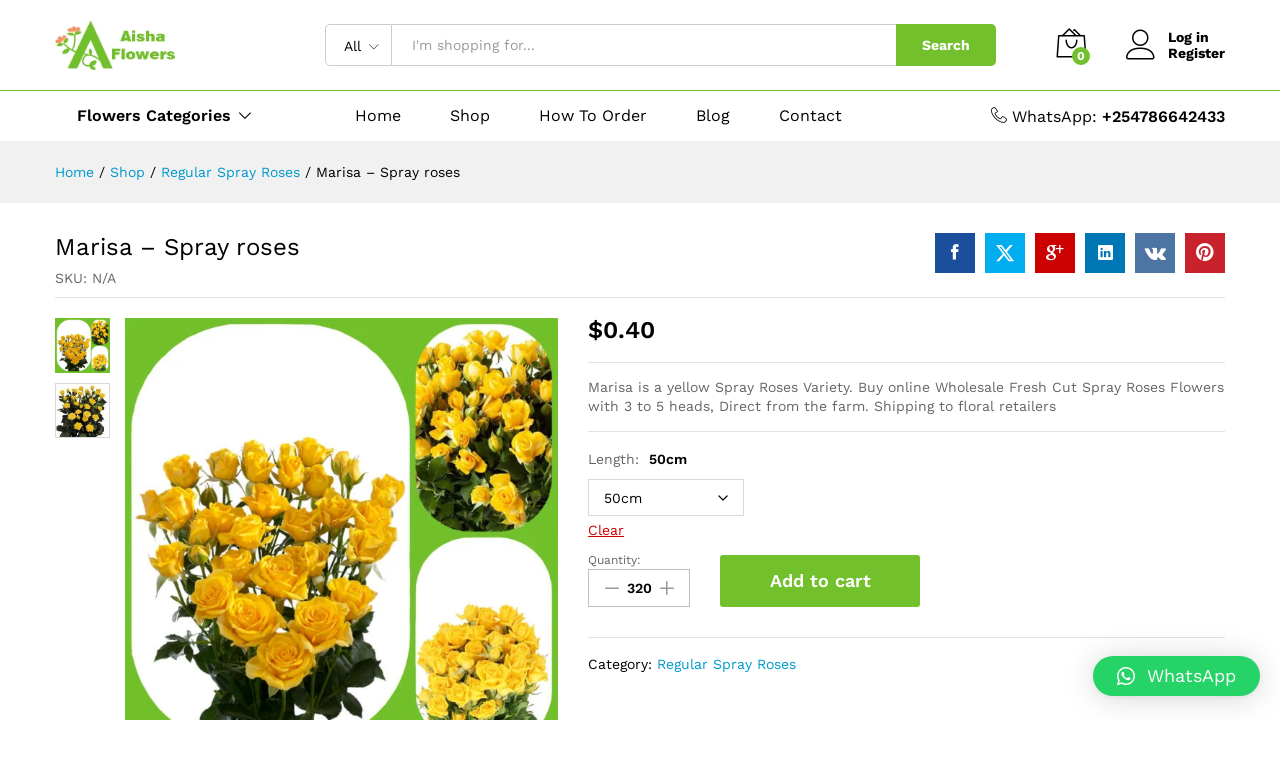

--- FILE ---
content_type: text/html; charset=UTF-8
request_url: https://aishaflowers.com/marisa/
body_size: 32747
content:
<!DOCTYPE html>
<html lang="en-US">
<head>
    <meta charset="UTF-8">
    <meta name="viewport" content="width=device-width, initial-scale=1">
    <link rel="pingback" href="https://aishaflowers.com/xmlrpc.php">

		<link rel="preload" href="https://aishaflowers.com/wp-content/themes/martfury/fonts/linearicons.woff2" as="font" type="font/woff2" crossorigin>
	<link rel="preload" href="https://aishaflowers.com/wp-content/themes/martfury/fonts/eleganticons.woff2" as="font" type="font/woff2" crossorigin>
	<link rel="preload" href="https://aishaflowers.com/wp-content/themes/martfury/fonts/ionicons.woff2" as="font" type="font/woff2" crossorigin>
	<meta name='robots' content='index, follow, max-image-preview:large, max-snippet:-1, max-video-preview:-1' />
<script>window._wca = window._wca || [];</script>

	<!-- This site is optimized with the Yoast SEO Premium plugin v25.5 (Yoast SEO v25.5) - https://yoast.com/wordpress/plugins/seo/ -->
	<title>Marisa - Spray roses - Aisha Flowers</title>
	<meta name="description" content="Marisa is a yellow Spray Roses Variety. Buy online Wholesale Fresh Cut Spray Roses Flowers with 3 to 5 heads, Direct from the farm. Shipping to retailers" />
	<link rel="canonical" href="https://aishaflowers.com/marisa/" />
	<meta property="og:locale" content="en_US" />
	<meta property="og:type" content="product" />
	<meta property="og:title" content="Marisa - Spray roses" />
	<meta property="og:description" content="Marisa is a yellow Spray Roses Variety. Buy online Wholesale Fresh Cut Spray Roses Flowers with 3 to 5 heads, Direct from the farm. Shipping to retailers" />
	<meta property="og:url" content="https://aishaflowers.com/marisa/" />
	<meta property="og:site_name" content="Aisha Flowers" />
	<meta property="article:modified_time" content="2023-11-15T07:40:44+00:00" />
	<meta property="og:image" content="https://aishaflowers.com/wp-content/uploads/2018/10/Marisa-regular-spray-roses.jpg" />
	<meta property="og:image:width" content="1080" />
	<meta property="og:image:height" content="1080" />
	<meta property="og:image:type" content="image/jpeg" /><meta property="og:image" content="https://aishaflowers.com/wp-content/uploads/2018/10/Marisa.jpg" />
	<meta property="og:image:width" content="300" />
	<meta property="og:image:height" content="300" />
	<meta property="og:image:type" content="image/jpeg" />
	<meta name="twitter:card" content="summary_large_image" />
	<meta name="twitter:label1" content="Availability" />
	<meta name="twitter:data1" content="In stock" />
	<script type="application/ld+json" class="yoast-schema-graph">{"@context":"https://schema.org","@graph":[{"@type":["WebPage","ItemPage"],"@id":"https://aishaflowers.com/marisa/","url":"https://aishaflowers.com/marisa/","name":"Marisa - Spray roses - Aisha Flowers","isPartOf":{"@id":"https://aishaflowers.com/#website"},"primaryImageOfPage":{"@id":"https://aishaflowers.com/marisa/#primaryimage"},"image":{"@id":"https://aishaflowers.com/marisa/#primaryimage"},"thumbnailUrl":"https://aishaflowers.com/wp-content/uploads/2018/10/Marisa-regular-spray-roses.jpg","description":"Marisa is a yellow Spray Roses Variety. Buy online Wholesale Fresh Cut Spray Roses Flowers with 3 to 5 heads, Direct from the farm. Shipping to retailers","breadcrumb":{"@id":"https://aishaflowers.com/marisa/#breadcrumb"},"inLanguage":"en-US","potentialAction":{"@type":"BuyAction","target":"https://aishaflowers.com/marisa/"}},{"@type":"ImageObject","inLanguage":"en-US","@id":"https://aishaflowers.com/marisa/#primaryimage","url":"https://aishaflowers.com/wp-content/uploads/2018/10/Marisa-regular-spray-roses.jpg","contentUrl":"https://aishaflowers.com/wp-content/uploads/2018/10/Marisa-regular-spray-roses.jpg","width":1080,"height":1080},{"@type":"BreadcrumbList","@id":"https://aishaflowers.com/marisa/#breadcrumb","itemListElement":[{"@type":"ListItem","position":1,"name":"Home","item":"https://aishaflowers.com/"},{"@type":"ListItem","position":2,"name":"Shop","item":"https://aishaflowers.com/shop/"},{"@type":"ListItem","position":3,"name":"Marisa &#8211; Spray roses"}]},{"@type":"WebSite","@id":"https://aishaflowers.com/#website","url":"https://aishaflowers.com/","name":"Aisha Flowers","description":"Wholesale Flowers Direct From Farm","potentialAction":[{"@type":"SearchAction","target":{"@type":"EntryPoint","urlTemplate":"https://aishaflowers.com/?s={search_term_string}"},"query-input":{"@type":"PropertyValueSpecification","valueRequired":true,"valueName":"search_term_string"}}],"inLanguage":"en-US"}]}</script>
	<meta property="og:availability" content="instock" />
	<meta property="product:availability" content="instock" />
	<meta property="product:condition" content="new" />
	<!-- / Yoast SEO Premium plugin. -->


<link rel='dns-prefetch' href='//stats.wp.com' />
<link rel='dns-prefetch' href='//secure.gravatar.com' />
<link rel='dns-prefetch' href='//www.googletagmanager.com' />
<link rel='dns-prefetch' href='//accounts.google.com' />
<link rel='dns-prefetch' href='//v0.wordpress.com' />
<link rel='preconnect' href='//c0.wp.com' />
<link rel="alternate" type="application/rss+xml" title="Aisha Flowers &raquo; Feed" href="https://aishaflowers.com/feed/" />
<link rel="alternate" type="application/rss+xml" title="Aisha Flowers &raquo; Comments Feed" href="https://aishaflowers.com/comments/feed/" />
<script type="text/javascript" id="wpp-js" src="https://aishaflowers.com/wp-content/plugins/wordpress-popular-posts/assets/js/wpp.min.js?ver=7.3.5" data-sampling="0" data-sampling-rate="100" data-api-url="https://aishaflowers.com/wp-json/wordpress-popular-posts" data-post-id="562" data-token="d991de1ba3" data-lang="0" data-debug="0"></script>
<link rel="alternate" title="oEmbed (JSON)" type="application/json+oembed" href="https://aishaflowers.com/wp-json/oembed/1.0/embed?url=https%3A%2F%2Faishaflowers.com%2Fmarisa%2F" />
<link rel="alternate" title="oEmbed (XML)" type="text/xml+oembed" href="https://aishaflowers.com/wp-json/oembed/1.0/embed?url=https%3A%2F%2Faishaflowers.com%2Fmarisa%2F&#038;format=xml" />
<style id='wp-img-auto-sizes-contain-inline-css' type='text/css'>
img:is([sizes=auto i],[sizes^="auto," i]){contain-intrinsic-size:3000px 1500px}
/*# sourceURL=wp-img-auto-sizes-contain-inline-css */
</style>
<style id='wp-emoji-styles-inline-css' type='text/css'>

	img.wp-smiley, img.emoji {
		display: inline !important;
		border: none !important;
		box-shadow: none !important;
		height: 1em !important;
		width: 1em !important;
		margin: 0 0.07em !important;
		vertical-align: -0.1em !important;
		background: none !important;
		padding: 0 !important;
	}
/*# sourceURL=wp-emoji-styles-inline-css */
</style>
<link rel='stylesheet' id='wp-block-library-css' href='https://c0.wp.com/c/6.9/wp-includes/css/dist/block-library/style.min.css' type='text/css' media='all' />
<link rel='stylesheet' id='wc-blocks-style-css' href='https://c0.wp.com/p/woocommerce/10.2.3/assets/client/blocks/wc-blocks.css' type='text/css' media='all' />
<style id='global-styles-inline-css' type='text/css'>
:root{--wp--preset--aspect-ratio--square: 1;--wp--preset--aspect-ratio--4-3: 4/3;--wp--preset--aspect-ratio--3-4: 3/4;--wp--preset--aspect-ratio--3-2: 3/2;--wp--preset--aspect-ratio--2-3: 2/3;--wp--preset--aspect-ratio--16-9: 16/9;--wp--preset--aspect-ratio--9-16: 9/16;--wp--preset--color--black: #000000;--wp--preset--color--cyan-bluish-gray: #abb8c3;--wp--preset--color--white: #ffffff;--wp--preset--color--pale-pink: #f78da7;--wp--preset--color--vivid-red: #cf2e2e;--wp--preset--color--luminous-vivid-orange: #ff6900;--wp--preset--color--luminous-vivid-amber: #fcb900;--wp--preset--color--light-green-cyan: #7bdcb5;--wp--preset--color--vivid-green-cyan: #00d084;--wp--preset--color--pale-cyan-blue: #8ed1fc;--wp--preset--color--vivid-cyan-blue: #0693e3;--wp--preset--color--vivid-purple: #9b51e0;--wp--preset--gradient--vivid-cyan-blue-to-vivid-purple: linear-gradient(135deg,rgb(6,147,227) 0%,rgb(155,81,224) 100%);--wp--preset--gradient--light-green-cyan-to-vivid-green-cyan: linear-gradient(135deg,rgb(122,220,180) 0%,rgb(0,208,130) 100%);--wp--preset--gradient--luminous-vivid-amber-to-luminous-vivid-orange: linear-gradient(135deg,rgb(252,185,0) 0%,rgb(255,105,0) 100%);--wp--preset--gradient--luminous-vivid-orange-to-vivid-red: linear-gradient(135deg,rgb(255,105,0) 0%,rgb(207,46,46) 100%);--wp--preset--gradient--very-light-gray-to-cyan-bluish-gray: linear-gradient(135deg,rgb(238,238,238) 0%,rgb(169,184,195) 100%);--wp--preset--gradient--cool-to-warm-spectrum: linear-gradient(135deg,rgb(74,234,220) 0%,rgb(151,120,209) 20%,rgb(207,42,186) 40%,rgb(238,44,130) 60%,rgb(251,105,98) 80%,rgb(254,248,76) 100%);--wp--preset--gradient--blush-light-purple: linear-gradient(135deg,rgb(255,206,236) 0%,rgb(152,150,240) 100%);--wp--preset--gradient--blush-bordeaux: linear-gradient(135deg,rgb(254,205,165) 0%,rgb(254,45,45) 50%,rgb(107,0,62) 100%);--wp--preset--gradient--luminous-dusk: linear-gradient(135deg,rgb(255,203,112) 0%,rgb(199,81,192) 50%,rgb(65,88,208) 100%);--wp--preset--gradient--pale-ocean: linear-gradient(135deg,rgb(255,245,203) 0%,rgb(182,227,212) 50%,rgb(51,167,181) 100%);--wp--preset--gradient--electric-grass: linear-gradient(135deg,rgb(202,248,128) 0%,rgb(113,206,126) 100%);--wp--preset--gradient--midnight: linear-gradient(135deg,rgb(2,3,129) 0%,rgb(40,116,252) 100%);--wp--preset--font-size--small: 13px;--wp--preset--font-size--medium: 20px;--wp--preset--font-size--large: 36px;--wp--preset--font-size--x-large: 42px;--wp--preset--spacing--20: 0.44rem;--wp--preset--spacing--30: 0.67rem;--wp--preset--spacing--40: 1rem;--wp--preset--spacing--50: 1.5rem;--wp--preset--spacing--60: 2.25rem;--wp--preset--spacing--70: 3.38rem;--wp--preset--spacing--80: 5.06rem;--wp--preset--shadow--natural: 6px 6px 9px rgba(0, 0, 0, 0.2);--wp--preset--shadow--deep: 12px 12px 50px rgba(0, 0, 0, 0.4);--wp--preset--shadow--sharp: 6px 6px 0px rgba(0, 0, 0, 0.2);--wp--preset--shadow--outlined: 6px 6px 0px -3px rgb(255, 255, 255), 6px 6px rgb(0, 0, 0);--wp--preset--shadow--crisp: 6px 6px 0px rgb(0, 0, 0);}:where(.is-layout-flex){gap: 0.5em;}:where(.is-layout-grid){gap: 0.5em;}body .is-layout-flex{display: flex;}.is-layout-flex{flex-wrap: wrap;align-items: center;}.is-layout-flex > :is(*, div){margin: 0;}body .is-layout-grid{display: grid;}.is-layout-grid > :is(*, div){margin: 0;}:where(.wp-block-columns.is-layout-flex){gap: 2em;}:where(.wp-block-columns.is-layout-grid){gap: 2em;}:where(.wp-block-post-template.is-layout-flex){gap: 1.25em;}:where(.wp-block-post-template.is-layout-grid){gap: 1.25em;}.has-black-color{color: var(--wp--preset--color--black) !important;}.has-cyan-bluish-gray-color{color: var(--wp--preset--color--cyan-bluish-gray) !important;}.has-white-color{color: var(--wp--preset--color--white) !important;}.has-pale-pink-color{color: var(--wp--preset--color--pale-pink) !important;}.has-vivid-red-color{color: var(--wp--preset--color--vivid-red) !important;}.has-luminous-vivid-orange-color{color: var(--wp--preset--color--luminous-vivid-orange) !important;}.has-luminous-vivid-amber-color{color: var(--wp--preset--color--luminous-vivid-amber) !important;}.has-light-green-cyan-color{color: var(--wp--preset--color--light-green-cyan) !important;}.has-vivid-green-cyan-color{color: var(--wp--preset--color--vivid-green-cyan) !important;}.has-pale-cyan-blue-color{color: var(--wp--preset--color--pale-cyan-blue) !important;}.has-vivid-cyan-blue-color{color: var(--wp--preset--color--vivid-cyan-blue) !important;}.has-vivid-purple-color{color: var(--wp--preset--color--vivid-purple) !important;}.has-black-background-color{background-color: var(--wp--preset--color--black) !important;}.has-cyan-bluish-gray-background-color{background-color: var(--wp--preset--color--cyan-bluish-gray) !important;}.has-white-background-color{background-color: var(--wp--preset--color--white) !important;}.has-pale-pink-background-color{background-color: var(--wp--preset--color--pale-pink) !important;}.has-vivid-red-background-color{background-color: var(--wp--preset--color--vivid-red) !important;}.has-luminous-vivid-orange-background-color{background-color: var(--wp--preset--color--luminous-vivid-orange) !important;}.has-luminous-vivid-amber-background-color{background-color: var(--wp--preset--color--luminous-vivid-amber) !important;}.has-light-green-cyan-background-color{background-color: var(--wp--preset--color--light-green-cyan) !important;}.has-vivid-green-cyan-background-color{background-color: var(--wp--preset--color--vivid-green-cyan) !important;}.has-pale-cyan-blue-background-color{background-color: var(--wp--preset--color--pale-cyan-blue) !important;}.has-vivid-cyan-blue-background-color{background-color: var(--wp--preset--color--vivid-cyan-blue) !important;}.has-vivid-purple-background-color{background-color: var(--wp--preset--color--vivid-purple) !important;}.has-black-border-color{border-color: var(--wp--preset--color--black) !important;}.has-cyan-bluish-gray-border-color{border-color: var(--wp--preset--color--cyan-bluish-gray) !important;}.has-white-border-color{border-color: var(--wp--preset--color--white) !important;}.has-pale-pink-border-color{border-color: var(--wp--preset--color--pale-pink) !important;}.has-vivid-red-border-color{border-color: var(--wp--preset--color--vivid-red) !important;}.has-luminous-vivid-orange-border-color{border-color: var(--wp--preset--color--luminous-vivid-orange) !important;}.has-luminous-vivid-amber-border-color{border-color: var(--wp--preset--color--luminous-vivid-amber) !important;}.has-light-green-cyan-border-color{border-color: var(--wp--preset--color--light-green-cyan) !important;}.has-vivid-green-cyan-border-color{border-color: var(--wp--preset--color--vivid-green-cyan) !important;}.has-pale-cyan-blue-border-color{border-color: var(--wp--preset--color--pale-cyan-blue) !important;}.has-vivid-cyan-blue-border-color{border-color: var(--wp--preset--color--vivid-cyan-blue) !important;}.has-vivid-purple-border-color{border-color: var(--wp--preset--color--vivid-purple) !important;}.has-vivid-cyan-blue-to-vivid-purple-gradient-background{background: var(--wp--preset--gradient--vivid-cyan-blue-to-vivid-purple) !important;}.has-light-green-cyan-to-vivid-green-cyan-gradient-background{background: var(--wp--preset--gradient--light-green-cyan-to-vivid-green-cyan) !important;}.has-luminous-vivid-amber-to-luminous-vivid-orange-gradient-background{background: var(--wp--preset--gradient--luminous-vivid-amber-to-luminous-vivid-orange) !important;}.has-luminous-vivid-orange-to-vivid-red-gradient-background{background: var(--wp--preset--gradient--luminous-vivid-orange-to-vivid-red) !important;}.has-very-light-gray-to-cyan-bluish-gray-gradient-background{background: var(--wp--preset--gradient--very-light-gray-to-cyan-bluish-gray) !important;}.has-cool-to-warm-spectrum-gradient-background{background: var(--wp--preset--gradient--cool-to-warm-spectrum) !important;}.has-blush-light-purple-gradient-background{background: var(--wp--preset--gradient--blush-light-purple) !important;}.has-blush-bordeaux-gradient-background{background: var(--wp--preset--gradient--blush-bordeaux) !important;}.has-luminous-dusk-gradient-background{background: var(--wp--preset--gradient--luminous-dusk) !important;}.has-pale-ocean-gradient-background{background: var(--wp--preset--gradient--pale-ocean) !important;}.has-electric-grass-gradient-background{background: var(--wp--preset--gradient--electric-grass) !important;}.has-midnight-gradient-background{background: var(--wp--preset--gradient--midnight) !important;}.has-small-font-size{font-size: var(--wp--preset--font-size--small) !important;}.has-medium-font-size{font-size: var(--wp--preset--font-size--medium) !important;}.has-large-font-size{font-size: var(--wp--preset--font-size--large) !important;}.has-x-large-font-size{font-size: var(--wp--preset--font-size--x-large) !important;}
/*# sourceURL=global-styles-inline-css */
</style>

<style id='classic-theme-styles-inline-css' type='text/css'>
/*! This file is auto-generated */
.wp-block-button__link{color:#fff;background-color:#32373c;border-radius:9999px;box-shadow:none;text-decoration:none;padding:calc(.667em + 2px) calc(1.333em + 2px);font-size:1.125em}.wp-block-file__button{background:#32373c;color:#fff;text-decoration:none}
/*# sourceURL=/wp-includes/css/classic-themes.min.css */
</style>
<link rel='stylesheet' id='contact-form-7-css' href='https://aishaflowers.com/wp-content/plugins/contact-form-7/includes/css/styles.css?ver=6.1.2' type='text/css' media='all' />
<link rel='stylesheet' id='woocommerce-pdf-invoice-generator-css' href='https://aishaflowers.com/wp-content/plugins/rtwwcpig-woocommerce-pdf-invoice-generator/public/css/rtwwcpig-woocommerce-pdf-invoice-generator-public.css?ver=2.5.0' type='text/css' media='all' />
<link rel='stylesheet' id='woocommerce-general-css' href='https://c0.wp.com/p/woocommerce/10.2.3/assets/css/woocommerce.css' type='text/css' media='all' />
<style id='woocommerce-inline-inline-css' type='text/css'>
.woocommerce form .form-row .required { visibility: visible; }
/*# sourceURL=woocommerce-inline-inline-css */
</style>
<link rel='stylesheet' id='wordpress-popular-posts-css-css' href='https://aishaflowers.com/wp-content/plugins/wordpress-popular-posts/assets/css/wpp.css?ver=7.3.5' type='text/css' media='all' />
<link rel='stylesheet' id='brands-styles-css' href='https://c0.wp.com/p/woocommerce/10.2.3/assets/css/brands.css' type='text/css' media='all' />
<link rel='stylesheet' id='woo-slg-public-style-css' href='https://aishaflowers.com/wp-content/plugins/woo-social-login/includes/css/style-public.css?ver=2.7.6' type='text/css' media='all' />
<link rel='stylesheet' id='martfury-fonts-css' href='https://fonts.googleapis.com/css?family=Work+Sans%3A300%2C400%2C500%2C600%2C700%7CLibre+Baskerville%3A400%2C700&#038;subset=latin%2Clatin-ext&#038;ver=20170801' type='text/css' media='all' />
<link rel='stylesheet' id='linearicons-css' href='https://aishaflowers.com/wp-content/themes/martfury/css/linearicons.min.css?ver=1.0.0' type='text/css' media='all' />
<link rel='stylesheet' id='ionicons-css' href='https://aishaflowers.com/wp-content/themes/martfury/css/ionicons.min.css?ver=2.0.0' type='text/css' media='all' />
<link rel='stylesheet' id='eleganticons-css' href='https://aishaflowers.com/wp-content/themes/martfury/css/eleganticons.min.css?ver=1.0.0' type='text/css' media='all' />
<link rel='stylesheet' id='font-awesome-css' href='https://aishaflowers.com/wp-content/themes/martfury/css/font-awesome.min.css?ver=4.7.0' type='text/css' media='all' />
<link rel='stylesheet' id='bootstrap-css' href='https://aishaflowers.com/wp-content/themes/martfury/css/bootstrap.min.css?ver=3.3.7' type='text/css' media='all' />
<link rel='stylesheet' id='martfury-css' href='https://aishaflowers.com/wp-content/themes/martfury/style.css?ver=20221213' type='text/css' media='all' />
<style id='martfury-inline-css' type='text/css'>
.site-header .logo img  {height:50px; }	/* Color Scheme */

	/* Color */

	body {
		--mf-primary-color: #72c02c;
		--mf-background-primary-color: #72c02c;
		--mf-border-primary-color: #72c02c;
	}

	.widget_shopping_cart_content .woocommerce-mini-cart__buttons .checkout,
	 .header-layout-4 .topbar:not(.header-bar),
	 .header-layout-3 .topbar:not(.header-bar){
		background-color: #63b11d;
	}

h1{letter-spacing: 0px;color: #72c02c;}.entry-content h2, .woocommerce div.product .woocommerce-tabs .panel h2{letter-spacing: 0px;color: #72c02c;}h3{letter-spacing: 0px;color: #72c02c;}.entry-content h4, .woocommerce div.product .woocommerce-tabs .panel h4{letter-spacing: 0px;color: #72c02c;}.entry-content h5, .woocommerce div.product .woocommerce-tabs .panel h5{letter-spacing: 0px;color: #72c02c;}.entry-content h6, .woocommerce div.product .woocommerce-tabs .panel h6{letter-spacing: 0px;color: #72c02c;}#site-header .main-menu {border-color:#72c02c; border-bottom: none}#site-header .header-bar .widget:after {background-color:#72c02c}#site-header .primary-nav > ul > li.current-menu-parent > a, #site-header .primary-nav > ul > li.current-menu-item > a, #site-header .primary-nav > ul > li.current-menu-ancestor > a{color:#72c02c}.site-footer .footer-newsletter, .site-footer .footer-info, .site-footer .footer-widgets, .site-footer .footer-links {border-color:#72c02c}.site-footer .footer-info .info-item-sep:after {background-color:#72c02c}.site-footer h1, .site-footer h2, .site-footer h3, .site-footer h4, .site-footer h5, .site-footer h6, .site-footer .widget .widget-title {color:#72c02c}#nprogress .bar {background-color:#72c02c}
/*# sourceURL=martfury-inline-css */
</style>
<link rel='stylesheet' id='photoswipe-css' href='https://c0.wp.com/p/woocommerce/10.2.3/assets/css/photoswipe/photoswipe.min.css' type='text/css' media='all' />
<link rel='stylesheet' id='photoswipe-default-skin-css' href='https://c0.wp.com/p/woocommerce/10.2.3/assets/css/photoswipe/default-skin/default-skin.min.css' type='text/css' media='all' />
<link rel='stylesheet' id='tawc-deals-css' href='https://aishaflowers.com/wp-content/plugins/woocommerce-deals/assets/css/tawc-deals.css?ver=1.0.0' type='text/css' media='all' />
<link rel='stylesheet' id='martfury-product-bought-together-css' href='https://aishaflowers.com/wp-content/themes/martfury/inc/modules/product-bought-together/assets/product-bought-together.css?ver=1.0.0' type='text/css' media='all' />
<link rel='stylesheet' id='qlwapp-css' href='https://aishaflowers.com/wp-content/plugins/wp-whatsapp-chat/build/frontend/css/style.css?ver=7.4.4' type='text/css' media='all' />
<style id='wc-product-table-head-inline-css' type='text/css'>
table.wc-product-table { visibility: hidden; }
/*# sourceURL=wc-product-table-head-inline-css */
</style>
<script type="text/template" id="tmpl-variation-template">
	<div class="woocommerce-variation-description">{{{ data.variation.variation_description }}}</div>
	<div class="woocommerce-variation-price">{{{ data.variation.price_html }}}</div>
	<div class="woocommerce-variation-availability">{{{ data.variation.availability_html }}}</div>
</script>
<script type="text/template" id="tmpl-unavailable-variation-template">
	<p role="alert">Sorry, this product is unavailable. Please choose a different combination.</p>
</script>
<script type="text/javascript" src="https://c0.wp.com/c/6.9/wp-includes/js/jquery/jquery.min.js" id="jquery-core-js"></script>
<script type="text/javascript" src="https://c0.wp.com/c/6.9/wp-includes/js/jquery/jquery-migrate.min.js" id="jquery-migrate-js"></script>
<script type="text/javascript" src="https://c0.wp.com/p/woocommerce/10.2.3/assets/js/jquery-blockui/jquery.blockUI.min.js" id="jquery-blockui-js" data-wp-strategy="defer"></script>
<script type="text/javascript" id="wc-add-to-cart-js-extra">
/* <![CDATA[ */
var wc_add_to_cart_params = {"ajax_url":"/wp-admin/admin-ajax.php","wc_ajax_url":"/?wc-ajax=%%endpoint%%","i18n_view_cart":"View cart","cart_url":"https://aishaflowers.com/cart/","is_cart":"","cart_redirect_after_add":"no"};
//# sourceURL=wc-add-to-cart-js-extra
/* ]]> */
</script>
<script type="text/javascript" src="https://c0.wp.com/p/woocommerce/10.2.3/assets/js/frontend/add-to-cart.min.js" id="wc-add-to-cart-js" data-wp-strategy="defer"></script>
<script type="text/javascript" src="https://c0.wp.com/p/woocommerce/10.2.3/assets/js/zoom/jquery.zoom.min.js" id="zoom-js" defer="defer" data-wp-strategy="defer"></script>
<script type="text/javascript" src="https://c0.wp.com/p/woocommerce/10.2.3/assets/js/flexslider/jquery.flexslider.min.js" id="flexslider-js" defer="defer" data-wp-strategy="defer"></script>
<script type="text/javascript" id="wc-single-product-js-extra">
/* <![CDATA[ */
var wc_single_product_params = {"i18n_required_rating_text":"Please select a rating","i18n_rating_options":["1 of 5 stars","2 of 5 stars","3 of 5 stars","4 of 5 stars","5 of 5 stars"],"i18n_product_gallery_trigger_text":"View full-screen image gallery","review_rating_required":"yes","flexslider":{"rtl":false,"animation":"slide","smoothHeight":true,"directionNav":false,"controlNav":"thumbnails","slideshow":false,"animationSpeed":500,"animationLoop":false,"allowOneSlide":false},"zoom_enabled":"1","zoom_options":[],"photoswipe_enabled":"","photoswipe_options":{"shareEl":false,"closeOnScroll":false,"history":false,"hideAnimationDuration":0,"showAnimationDuration":0},"flexslider_enabled":"1"};
//# sourceURL=wc-single-product-js-extra
/* ]]> */
</script>
<script type="text/javascript" src="https://c0.wp.com/p/woocommerce/10.2.3/assets/js/frontend/single-product.min.js" id="wc-single-product-js" defer="defer" data-wp-strategy="defer"></script>
<script type="text/javascript" src="https://c0.wp.com/p/woocommerce/10.2.3/assets/js/js-cookie/js.cookie.min.js" id="js-cookie-js" defer="defer" data-wp-strategy="defer"></script>
<script type="text/javascript" id="woocommerce-js-extra">
/* <![CDATA[ */
var woocommerce_params = {"ajax_url":"/wp-admin/admin-ajax.php","wc_ajax_url":"/?wc-ajax=%%endpoint%%","i18n_password_show":"Show password","i18n_password_hide":"Hide password"};
//# sourceURL=woocommerce-js-extra
/* ]]> */
</script>
<script type="text/javascript" src="https://c0.wp.com/p/woocommerce/10.2.3/assets/js/frontend/woocommerce.min.js" id="woocommerce-js" defer="defer" data-wp-strategy="defer"></script>
<script type="text/javascript" src="https://aishaflowers.com/wp-content/plugins/js_composer/assets/js/vendors/woocommerce-add-to-cart.js?ver=8.5" id="vc_woocommerce-add-to-cart-js-js"></script>
<script type="text/javascript" src="https://aishaflowers.com/wp-content/plugins/woocommerce-min-max-quantities/assets/js/frontend/validate.min.js?ver=5.0.1" id="wc-mmq-frontend-js" defer="defer" data-wp-strategy="defer"></script>
<script type="text/javascript" src="https://c0.wp.com/c/6.9/wp-includes/js/underscore.min.js" id="underscore-js"></script>
<script type="text/javascript" id="wp-util-js-extra">
/* <![CDATA[ */
var _wpUtilSettings = {"ajax":{"url":"/wp-admin/admin-ajax.php"}};
//# sourceURL=wp-util-js-extra
/* ]]> */
</script>
<script type="text/javascript" src="https://c0.wp.com/c/6.9/wp-includes/js/wp-util.min.js" id="wp-util-js"></script>
<script type="text/javascript" id="wc-add-to-cart-variation-js-extra">
/* <![CDATA[ */
var wc_add_to_cart_variation_params = {"wc_ajax_url":"/?wc-ajax=%%endpoint%%","i18n_no_matching_variations_text":"Sorry, no products matched your selection. Please choose a different combination.","i18n_make_a_selection_text":"Please select some product options before adding this product to your cart.","i18n_unavailable_text":"Sorry, this product is unavailable. Please choose a different combination.","i18n_reset_alert_text":"Your selection has been reset. Please select some product options before adding this product to your cart."};
//# sourceURL=wc-add-to-cart-variation-js-extra
/* ]]> */
</script>
<script type="text/javascript" src="https://c0.wp.com/p/woocommerce/10.2.3/assets/js/frontend/add-to-cart-variation.min.js" id="wc-add-to-cart-variation-js" defer="defer" data-wp-strategy="defer"></script>
<script type="text/javascript" src="https://aishaflowers.com/wp-content/themes/martfury/js/plugins/waypoints.min.js?ver=2.0.2" id="waypoints-js"></script>
<script type="text/javascript" src="https://stats.wp.com/s-202603.js" id="woocommerce-analytics-js" defer="defer" data-wp-strategy="defer"></script>
<script type="text/javascript" id="martfury-product-bought-together-js-extra">
/* <![CDATA[ */
var martfuryPbt = {"currency_pos":"left","currency_symbol":"$","thousand_sep":",","decimal_sep":".","price_decimals":"2","check_all":"yes","pbt_alert":"Please select a purchasable variation for [name] before adding this product to the cart.","pbt_alert_multiple":"Please select a purchasable variation for the selected variable products before adding them to the cart."};
//# sourceURL=martfury-product-bought-together-js-extra
/* ]]> */
</script>
<script type="text/javascript" src="https://aishaflowers.com/wp-content/themes/martfury/inc/modules/product-bought-together/assets/product-bought-together.js?ver=1.0.0" id="martfury-product-bought-together-js"></script>
<script type="text/javascript" id="wc-cart-fragments-js-extra">
/* <![CDATA[ */
var wc_cart_fragments_params = {"ajax_url":"/wp-admin/admin-ajax.php","wc_ajax_url":"/?wc-ajax=%%endpoint%%","cart_hash_key":"wc_cart_hash_d808bb900145b95aa8c4af74837c11d9","fragment_name":"wc_fragments_d808bb900145b95aa8c4af74837c11d9","request_timeout":"5000"};
//# sourceURL=wc-cart-fragments-js-extra
/* ]]> */
</script>
<script type="text/javascript" src="https://c0.wp.com/p/woocommerce/10.2.3/assets/js/frontend/cart-fragments.min.js" id="wc-cart-fragments-js" defer="defer" data-wp-strategy="defer"></script>

<!-- Google tag (gtag.js) snippet added by Site Kit -->
<!-- Google Analytics snippet added by Site Kit -->
<script type="text/javascript" src="https://www.googletagmanager.com/gtag/js?id=G-TDREZ1EMYF" id="google_gtagjs-js" async></script>
<script type="text/javascript" id="google_gtagjs-js-after">
/* <![CDATA[ */
window.dataLayer = window.dataLayer || [];function gtag(){dataLayer.push(arguments);}
gtag("set","linker",{"domains":["aishaflowers.com"]});
gtag("js", new Date());
gtag("set", "developer_id.dZTNiMT", true);
gtag("config", "G-TDREZ1EMYF");
//# sourceURL=google_gtagjs-js-after
/* ]]> */
</script>
<script type="text/javascript" id="wc-settings-dep-in-header-js-after">
/* <![CDATA[ */
console.warn( "Scripts that have a dependency on [wc-settings, wc-blocks-checkout] must be loaded in the footer, automatewoo-marketing-optin-editor-script was registered to load in the header, but has been switched to load in the footer instead. See https://github.com/woocommerce/woocommerce-gutenberg-products-block/pull/5059" );
//# sourceURL=wc-settings-dep-in-header-js-after
/* ]]> */
</script>
<script type="text/javascript" src="https://aishaflowers.com/wp-content/plugins/woo-social-login/includes/js/sdk/google/api_client.js?ver=2.7.6" id="woo-slg-google-api-client-js"></script>
<script></script><link rel="https://api.w.org/" href="https://aishaflowers.com/wp-json/" /><link rel="alternate" title="JSON" type="application/json" href="https://aishaflowers.com/wp-json/wp/v2/product/562" /><link rel="EditURI" type="application/rsd+xml" title="RSD" href="https://aishaflowers.com/xmlrpc.php?rsd" />
<meta name="generator" content="WordPress 6.9" />
<meta name="generator" content="WooCommerce 10.2.3" />
<meta name="generator" content="Site Kit by Google 1.170.0" /><script>  var el_i13_login_captcha=null; var el_i13_register_captcha=null; </script>	<style>img#wpstats{display:none}</style>
		            <style id="wpp-loading-animation-styles">@-webkit-keyframes bgslide{from{background-position-x:0}to{background-position-x:-200%}}@keyframes bgslide{from{background-position-x:0}to{background-position-x:-200%}}.wpp-widget-block-placeholder,.wpp-shortcode-placeholder{margin:0 auto;width:60px;height:3px;background:#dd3737;background:linear-gradient(90deg,#dd3737 0%,#571313 10%,#dd3737 100%);background-size:200% auto;border-radius:3px;-webkit-animation:bgslide 1s infinite linear;animation:bgslide 1s infinite linear}</style>
            <!-- Google site verification - Google for WooCommerce -->
<meta name="google-site-verification" content="XBz_bjMbJ-lrIlX9Zo1C1EQPagUELin_PBrgNIBWAWQ" />
	<noscript><style>.woocommerce-product-gallery{ opacity: 1 !important; }</style></noscript>
	<style type="text/css">.recentcomments a{display:inline !important;padding:0 !important;margin:0 !important;}</style><meta name="generator" content="Powered by WPBakery Page Builder - drag and drop page builder for WordPress."/>
<meta name="generator" content="Powered by Slider Revolution 6.7.35 - responsive, Mobile-Friendly Slider Plugin for WordPress with comfortable drag and drop interface." />
<link rel="icon" href="https://aishaflowers.com/wp-content/uploads/2017/10/cropped-logo-3-32x32.png" sizes="32x32" />
<link rel="icon" href="https://aishaflowers.com/wp-content/uploads/2017/10/cropped-logo-3-192x192.png" sizes="192x192" />
<link rel="apple-touch-icon" href="https://aishaflowers.com/wp-content/uploads/2017/10/cropped-logo-3-180x180.png" />
<meta name="msapplication-TileImage" content="https://aishaflowers.com/wp-content/uploads/2017/10/cropped-logo-3-270x270.png" />
<script data-jetpack-boost="ignore">function setREVStartSize(e){
			//window.requestAnimationFrame(function() {
				window.RSIW = window.RSIW===undefined ? window.innerWidth : window.RSIW;
				window.RSIH = window.RSIH===undefined ? window.innerHeight : window.RSIH;
				try {
					var pw = document.getElementById(e.c).parentNode.offsetWidth,
						newh;
					pw = pw===0 || isNaN(pw) || (e.l=="fullwidth" || e.layout=="fullwidth") ? window.RSIW : pw;
					e.tabw = e.tabw===undefined ? 0 : parseInt(e.tabw);
					e.thumbw = e.thumbw===undefined ? 0 : parseInt(e.thumbw);
					e.tabh = e.tabh===undefined ? 0 : parseInt(e.tabh);
					e.thumbh = e.thumbh===undefined ? 0 : parseInt(e.thumbh);
					e.tabhide = e.tabhide===undefined ? 0 : parseInt(e.tabhide);
					e.thumbhide = e.thumbhide===undefined ? 0 : parseInt(e.thumbhide);
					e.mh = e.mh===undefined || e.mh=="" || e.mh==="auto" ? 0 : parseInt(e.mh,0);
					if(e.layout==="fullscreen" || e.l==="fullscreen")
						newh = Math.max(e.mh,window.RSIH);
					else{
						e.gw = Array.isArray(e.gw) ? e.gw : [e.gw];
						for (var i in e.rl) if (e.gw[i]===undefined || e.gw[i]===0) e.gw[i] = e.gw[i-1];
						e.gh = e.el===undefined || e.el==="" || (Array.isArray(e.el) && e.el.length==0)? e.gh : e.el;
						e.gh = Array.isArray(e.gh) ? e.gh : [e.gh];
						for (var i in e.rl) if (e.gh[i]===undefined || e.gh[i]===0) e.gh[i] = e.gh[i-1];
											
						var nl = new Array(e.rl.length),
							ix = 0,
							sl;
						e.tabw = e.tabhide>=pw ? 0 : e.tabw;
						e.thumbw = e.thumbhide>=pw ? 0 : e.thumbw;
						e.tabh = e.tabhide>=pw ? 0 : e.tabh;
						e.thumbh = e.thumbhide>=pw ? 0 : e.thumbh;
						for (var i in e.rl) nl[i] = e.rl[i]<window.RSIW ? 0 : e.rl[i];
						sl = nl[0];
						for (var i in nl) if (sl>nl[i] && nl[i]>0) { sl = nl[i]; ix=i;}
						var m = pw>(e.gw[ix]+e.tabw+e.thumbw) ? 1 : (pw-(e.tabw+e.thumbw)) / (e.gw[ix]);
						newh =  (e.gh[ix] * m) + (e.tabh + e.thumbh);
					}
					var el = document.getElementById(e.c);
					if (el!==null && el) el.style.height = newh+"px";
					el = document.getElementById(e.c+"_wrapper");
					if (el!==null && el) {
						el.style.height = newh+"px";
						el.style.display = "block";
					}
				} catch(e){
					console.log("Failure at Presize of Slider:" + e)
				}
			//});
		  };</script>
			<style>
				:root {
				--qlwapp-scheme-font-family:inherit;--qlwapp-scheme-font-size:18px;--qlwapp-scheme-icon-size:60px;--qlwapp-scheme-icon-font-size:24px;--qlwapp-scheme-box-message-word-break:break-all;				}
			</style>
			<style id="kirki-inline-styles">/* vietnamese */
@font-face {
  font-family: 'Work Sans';
  font-style: normal;
  font-weight: 400;
  font-display: swap;
  src: url(https://aishaflowers.com/wp-content/fonts/work-sans/QGYsz_wNahGAdqQ43Rh_c6Dpp_k.woff2) format('woff2');
  unicode-range: U+0102-0103, U+0110-0111, U+0128-0129, U+0168-0169, U+01A0-01A1, U+01AF-01B0, U+0300-0301, U+0303-0304, U+0308-0309, U+0323, U+0329, U+1EA0-1EF9, U+20AB;
}
/* latin-ext */
@font-face {
  font-family: 'Work Sans';
  font-style: normal;
  font-weight: 400;
  font-display: swap;
  src: url(https://aishaflowers.com/wp-content/fonts/work-sans/QGYsz_wNahGAdqQ43Rh_cqDpp_k.woff2) format('woff2');
  unicode-range: U+0100-02BA, U+02BD-02C5, U+02C7-02CC, U+02CE-02D7, U+02DD-02FF, U+0304, U+0308, U+0329, U+1D00-1DBF, U+1E00-1E9F, U+1EF2-1EFF, U+2020, U+20A0-20AB, U+20AD-20C0, U+2113, U+2C60-2C7F, U+A720-A7FF;
}
/* latin */
@font-face {
  font-family: 'Work Sans';
  font-style: normal;
  font-weight: 400;
  font-display: swap;
  src: url(https://aishaflowers.com/wp-content/fonts/work-sans/QGYsz_wNahGAdqQ43Rh_fKDp.woff2) format('woff2');
  unicode-range: U+0000-00FF, U+0131, U+0152-0153, U+02BB-02BC, U+02C6, U+02DA, U+02DC, U+0304, U+0308, U+0329, U+2000-206F, U+20AC, U+2122, U+2191, U+2193, U+2212, U+2215, U+FEFF, U+FFFD;
}
/* vietnamese */
@font-face {
  font-family: 'Work Sans';
  font-style: normal;
  font-weight: 600;
  font-display: swap;
  src: url(https://aishaflowers.com/wp-content/fonts/work-sans/QGYsz_wNahGAdqQ43Rh_c6Dpp_k.woff2) format('woff2');
  unicode-range: U+0102-0103, U+0110-0111, U+0128-0129, U+0168-0169, U+01A0-01A1, U+01AF-01B0, U+0300-0301, U+0303-0304, U+0308-0309, U+0323, U+0329, U+1EA0-1EF9, U+20AB;
}
/* latin-ext */
@font-face {
  font-family: 'Work Sans';
  font-style: normal;
  font-weight: 600;
  font-display: swap;
  src: url(https://aishaflowers.com/wp-content/fonts/work-sans/QGYsz_wNahGAdqQ43Rh_cqDpp_k.woff2) format('woff2');
  unicode-range: U+0100-02BA, U+02BD-02C5, U+02C7-02CC, U+02CE-02D7, U+02DD-02FF, U+0304, U+0308, U+0329, U+1D00-1DBF, U+1E00-1E9F, U+1EF2-1EFF, U+2020, U+20A0-20AB, U+20AD-20C0, U+2113, U+2C60-2C7F, U+A720-A7FF;
}
/* latin */
@font-face {
  font-family: 'Work Sans';
  font-style: normal;
  font-weight: 600;
  font-display: swap;
  src: url(https://aishaflowers.com/wp-content/fonts/work-sans/QGYsz_wNahGAdqQ43Rh_fKDp.woff2) format('woff2');
  unicode-range: U+0000-00FF, U+0131, U+0152-0153, U+02BB-02BC, U+02C6, U+02DA, U+02DC, U+0304, U+0308, U+0329, U+2000-206F, U+20AC, U+2122, U+2191, U+2193, U+2212, U+2215, U+FEFF, U+FFFD;
}
/* vietnamese */
@font-face {
  font-family: 'Work Sans';
  font-style: normal;
  font-weight: 700;
  font-display: swap;
  src: url(https://aishaflowers.com/wp-content/fonts/work-sans/QGYsz_wNahGAdqQ43Rh_c6Dpp_k.woff2) format('woff2');
  unicode-range: U+0102-0103, U+0110-0111, U+0128-0129, U+0168-0169, U+01A0-01A1, U+01AF-01B0, U+0300-0301, U+0303-0304, U+0308-0309, U+0323, U+0329, U+1EA0-1EF9, U+20AB;
}
/* latin-ext */
@font-face {
  font-family: 'Work Sans';
  font-style: normal;
  font-weight: 700;
  font-display: swap;
  src: url(https://aishaflowers.com/wp-content/fonts/work-sans/QGYsz_wNahGAdqQ43Rh_cqDpp_k.woff2) format('woff2');
  unicode-range: U+0100-02BA, U+02BD-02C5, U+02C7-02CC, U+02CE-02D7, U+02DD-02FF, U+0304, U+0308, U+0329, U+1D00-1DBF, U+1E00-1E9F, U+1EF2-1EFF, U+2020, U+20A0-20AB, U+20AD-20C0, U+2113, U+2C60-2C7F, U+A720-A7FF;
}
/* latin */
@font-face {
  font-family: 'Work Sans';
  font-style: normal;
  font-weight: 700;
  font-display: swap;
  src: url(https://aishaflowers.com/wp-content/fonts/work-sans/QGYsz_wNahGAdqQ43Rh_fKDp.woff2) format('woff2');
  unicode-range: U+0000-00FF, U+0131, U+0152-0153, U+02BB-02BC, U+02C6, U+02DA, U+02DC, U+0304, U+0308, U+0329, U+2000-206F, U+20AC, U+2122, U+2191, U+2193, U+2212, U+2215, U+FEFF, U+FFFD;
}/* vietnamese */
@font-face {
  font-family: 'Work Sans';
  font-style: normal;
  font-weight: 400;
  font-display: swap;
  src: url(https://aishaflowers.com/wp-content/fonts/work-sans/QGYsz_wNahGAdqQ43Rh_c6Dpp_k.woff2) format('woff2');
  unicode-range: U+0102-0103, U+0110-0111, U+0128-0129, U+0168-0169, U+01A0-01A1, U+01AF-01B0, U+0300-0301, U+0303-0304, U+0308-0309, U+0323, U+0329, U+1EA0-1EF9, U+20AB;
}
/* latin-ext */
@font-face {
  font-family: 'Work Sans';
  font-style: normal;
  font-weight: 400;
  font-display: swap;
  src: url(https://aishaflowers.com/wp-content/fonts/work-sans/QGYsz_wNahGAdqQ43Rh_cqDpp_k.woff2) format('woff2');
  unicode-range: U+0100-02BA, U+02BD-02C5, U+02C7-02CC, U+02CE-02D7, U+02DD-02FF, U+0304, U+0308, U+0329, U+1D00-1DBF, U+1E00-1E9F, U+1EF2-1EFF, U+2020, U+20A0-20AB, U+20AD-20C0, U+2113, U+2C60-2C7F, U+A720-A7FF;
}
/* latin */
@font-face {
  font-family: 'Work Sans';
  font-style: normal;
  font-weight: 400;
  font-display: swap;
  src: url(https://aishaflowers.com/wp-content/fonts/work-sans/QGYsz_wNahGAdqQ43Rh_fKDp.woff2) format('woff2');
  unicode-range: U+0000-00FF, U+0131, U+0152-0153, U+02BB-02BC, U+02C6, U+02DA, U+02DC, U+0304, U+0308, U+0329, U+2000-206F, U+20AC, U+2122, U+2191, U+2193, U+2212, U+2215, U+FEFF, U+FFFD;
}
/* vietnamese */
@font-face {
  font-family: 'Work Sans';
  font-style: normal;
  font-weight: 600;
  font-display: swap;
  src: url(https://aishaflowers.com/wp-content/fonts/work-sans/QGYsz_wNahGAdqQ43Rh_c6Dpp_k.woff2) format('woff2');
  unicode-range: U+0102-0103, U+0110-0111, U+0128-0129, U+0168-0169, U+01A0-01A1, U+01AF-01B0, U+0300-0301, U+0303-0304, U+0308-0309, U+0323, U+0329, U+1EA0-1EF9, U+20AB;
}
/* latin-ext */
@font-face {
  font-family: 'Work Sans';
  font-style: normal;
  font-weight: 600;
  font-display: swap;
  src: url(https://aishaflowers.com/wp-content/fonts/work-sans/QGYsz_wNahGAdqQ43Rh_cqDpp_k.woff2) format('woff2');
  unicode-range: U+0100-02BA, U+02BD-02C5, U+02C7-02CC, U+02CE-02D7, U+02DD-02FF, U+0304, U+0308, U+0329, U+1D00-1DBF, U+1E00-1E9F, U+1EF2-1EFF, U+2020, U+20A0-20AB, U+20AD-20C0, U+2113, U+2C60-2C7F, U+A720-A7FF;
}
/* latin */
@font-face {
  font-family: 'Work Sans';
  font-style: normal;
  font-weight: 600;
  font-display: swap;
  src: url(https://aishaflowers.com/wp-content/fonts/work-sans/QGYsz_wNahGAdqQ43Rh_fKDp.woff2) format('woff2');
  unicode-range: U+0000-00FF, U+0131, U+0152-0153, U+02BB-02BC, U+02C6, U+02DA, U+02DC, U+0304, U+0308, U+0329, U+2000-206F, U+20AC, U+2122, U+2191, U+2193, U+2212, U+2215, U+FEFF, U+FFFD;
}
/* vietnamese */
@font-face {
  font-family: 'Work Sans';
  font-style: normal;
  font-weight: 700;
  font-display: swap;
  src: url(https://aishaflowers.com/wp-content/fonts/work-sans/QGYsz_wNahGAdqQ43Rh_c6Dpp_k.woff2) format('woff2');
  unicode-range: U+0102-0103, U+0110-0111, U+0128-0129, U+0168-0169, U+01A0-01A1, U+01AF-01B0, U+0300-0301, U+0303-0304, U+0308-0309, U+0323, U+0329, U+1EA0-1EF9, U+20AB;
}
/* latin-ext */
@font-face {
  font-family: 'Work Sans';
  font-style: normal;
  font-weight: 700;
  font-display: swap;
  src: url(https://aishaflowers.com/wp-content/fonts/work-sans/QGYsz_wNahGAdqQ43Rh_cqDpp_k.woff2) format('woff2');
  unicode-range: U+0100-02BA, U+02BD-02C5, U+02C7-02CC, U+02CE-02D7, U+02DD-02FF, U+0304, U+0308, U+0329, U+1D00-1DBF, U+1E00-1E9F, U+1EF2-1EFF, U+2020, U+20A0-20AB, U+20AD-20C0, U+2113, U+2C60-2C7F, U+A720-A7FF;
}
/* latin */
@font-face {
  font-family: 'Work Sans';
  font-style: normal;
  font-weight: 700;
  font-display: swap;
  src: url(https://aishaflowers.com/wp-content/fonts/work-sans/QGYsz_wNahGAdqQ43Rh_fKDp.woff2) format('woff2');
  unicode-range: U+0000-00FF, U+0131, U+0152-0153, U+02BB-02BC, U+02C6, U+02DA, U+02DC, U+0304, U+0308, U+0329, U+2000-206F, U+20AC, U+2122, U+2191, U+2193, U+2212, U+2215, U+FEFF, U+FFFD;
}/* vietnamese */
@font-face {
  font-family: 'Work Sans';
  font-style: normal;
  font-weight: 400;
  font-display: swap;
  src: url(https://aishaflowers.com/wp-content/fonts/work-sans/QGYsz_wNahGAdqQ43Rh_c6Dpp_k.woff2) format('woff2');
  unicode-range: U+0102-0103, U+0110-0111, U+0128-0129, U+0168-0169, U+01A0-01A1, U+01AF-01B0, U+0300-0301, U+0303-0304, U+0308-0309, U+0323, U+0329, U+1EA0-1EF9, U+20AB;
}
/* latin-ext */
@font-face {
  font-family: 'Work Sans';
  font-style: normal;
  font-weight: 400;
  font-display: swap;
  src: url(https://aishaflowers.com/wp-content/fonts/work-sans/QGYsz_wNahGAdqQ43Rh_cqDpp_k.woff2) format('woff2');
  unicode-range: U+0100-02BA, U+02BD-02C5, U+02C7-02CC, U+02CE-02D7, U+02DD-02FF, U+0304, U+0308, U+0329, U+1D00-1DBF, U+1E00-1E9F, U+1EF2-1EFF, U+2020, U+20A0-20AB, U+20AD-20C0, U+2113, U+2C60-2C7F, U+A720-A7FF;
}
/* latin */
@font-face {
  font-family: 'Work Sans';
  font-style: normal;
  font-weight: 400;
  font-display: swap;
  src: url(https://aishaflowers.com/wp-content/fonts/work-sans/QGYsz_wNahGAdqQ43Rh_fKDp.woff2) format('woff2');
  unicode-range: U+0000-00FF, U+0131, U+0152-0153, U+02BB-02BC, U+02C6, U+02DA, U+02DC, U+0304, U+0308, U+0329, U+2000-206F, U+20AC, U+2122, U+2191, U+2193, U+2212, U+2215, U+FEFF, U+FFFD;
}
/* vietnamese */
@font-face {
  font-family: 'Work Sans';
  font-style: normal;
  font-weight: 600;
  font-display: swap;
  src: url(https://aishaflowers.com/wp-content/fonts/work-sans/QGYsz_wNahGAdqQ43Rh_c6Dpp_k.woff2) format('woff2');
  unicode-range: U+0102-0103, U+0110-0111, U+0128-0129, U+0168-0169, U+01A0-01A1, U+01AF-01B0, U+0300-0301, U+0303-0304, U+0308-0309, U+0323, U+0329, U+1EA0-1EF9, U+20AB;
}
/* latin-ext */
@font-face {
  font-family: 'Work Sans';
  font-style: normal;
  font-weight: 600;
  font-display: swap;
  src: url(https://aishaflowers.com/wp-content/fonts/work-sans/QGYsz_wNahGAdqQ43Rh_cqDpp_k.woff2) format('woff2');
  unicode-range: U+0100-02BA, U+02BD-02C5, U+02C7-02CC, U+02CE-02D7, U+02DD-02FF, U+0304, U+0308, U+0329, U+1D00-1DBF, U+1E00-1E9F, U+1EF2-1EFF, U+2020, U+20A0-20AB, U+20AD-20C0, U+2113, U+2C60-2C7F, U+A720-A7FF;
}
/* latin */
@font-face {
  font-family: 'Work Sans';
  font-style: normal;
  font-weight: 600;
  font-display: swap;
  src: url(https://aishaflowers.com/wp-content/fonts/work-sans/QGYsz_wNahGAdqQ43Rh_fKDp.woff2) format('woff2');
  unicode-range: U+0000-00FF, U+0131, U+0152-0153, U+02BB-02BC, U+02C6, U+02DA, U+02DC, U+0304, U+0308, U+0329, U+2000-206F, U+20AC, U+2122, U+2191, U+2193, U+2212, U+2215, U+FEFF, U+FFFD;
}
/* vietnamese */
@font-face {
  font-family: 'Work Sans';
  font-style: normal;
  font-weight: 700;
  font-display: swap;
  src: url(https://aishaflowers.com/wp-content/fonts/work-sans/QGYsz_wNahGAdqQ43Rh_c6Dpp_k.woff2) format('woff2');
  unicode-range: U+0102-0103, U+0110-0111, U+0128-0129, U+0168-0169, U+01A0-01A1, U+01AF-01B0, U+0300-0301, U+0303-0304, U+0308-0309, U+0323, U+0329, U+1EA0-1EF9, U+20AB;
}
/* latin-ext */
@font-face {
  font-family: 'Work Sans';
  font-style: normal;
  font-weight: 700;
  font-display: swap;
  src: url(https://aishaflowers.com/wp-content/fonts/work-sans/QGYsz_wNahGAdqQ43Rh_cqDpp_k.woff2) format('woff2');
  unicode-range: U+0100-02BA, U+02BD-02C5, U+02C7-02CC, U+02CE-02D7, U+02DD-02FF, U+0304, U+0308, U+0329, U+1D00-1DBF, U+1E00-1E9F, U+1EF2-1EFF, U+2020, U+20A0-20AB, U+20AD-20C0, U+2113, U+2C60-2C7F, U+A720-A7FF;
}
/* latin */
@font-face {
  font-family: 'Work Sans';
  font-style: normal;
  font-weight: 700;
  font-display: swap;
  src: url(https://aishaflowers.com/wp-content/fonts/work-sans/QGYsz_wNahGAdqQ43Rh_fKDp.woff2) format('woff2');
  unicode-range: U+0000-00FF, U+0131, U+0152-0153, U+02BB-02BC, U+02C6, U+02DA, U+02DC, U+0304, U+0308, U+0329, U+2000-206F, U+20AC, U+2122, U+2191, U+2193, U+2212, U+2215, U+FEFF, U+FFFD;
}</style><noscript><style> .wpb_animate_when_almost_visible { opacity: 1; }</style></noscript>
		<!-- Global site tag (gtag.js) - Google Ads: AW-10813315021 - Google for WooCommerce -->
		<script async src="https://www.googletagmanager.com/gtag/js?id=AW-10813315021"></script>
		<script>
			window.dataLayer = window.dataLayer || [];
			function gtag() { dataLayer.push(arguments); }
			gtag( 'consent', 'default', {
				analytics_storage: 'denied',
				ad_storage: 'denied',
				ad_user_data: 'denied',
				ad_personalization: 'denied',
				region: ['AT', 'BE', 'BG', 'HR', 'CY', 'CZ', 'DK', 'EE', 'FI', 'FR', 'DE', 'GR', 'HU', 'IS', 'IE', 'IT', 'LV', 'LI', 'LT', 'LU', 'MT', 'NL', 'NO', 'PL', 'PT', 'RO', 'SK', 'SI', 'ES', 'SE', 'GB', 'CH'],
				wait_for_update: 500,
			} );
			gtag('js', new Date());
			gtag('set', 'developer_id.dOGY3NW', true);
			gtag("config", "AW-10813315021", { "groups": "GLA", "send_page_view": false });		</script>

		
<link rel='stylesheet' id='rs-plugin-settings-css' href='//aishaflowers.com/wp-content/plugins/revslider/sr6/assets/css/rs6.css?ver=6.7.35' type='text/css' media='all' />
<style id='rs-plugin-settings-inline-css' type='text/css'>
#rs-demo-id {}
/*# sourceURL=rs-plugin-settings-inline-css */
</style>
</head>

<body data-rsssl=1 class="wp-singular product-template-default single single-product postid-562 wp-embed-responsive wp-theme-martfury theme-martfury woocommerce woocommerce-page woocommerce-no-js header-layout-1 full-content single-product-layout-1 sticky-header-info mf-preloader mf-light-skin wpb-js-composer js-comp-ver-8.5 vc_responsive product_loop-no-hover">
<script type="text/javascript">
/* <![CDATA[ */
gtag("event", "page_view", {send_to: "GLA"});
/* ]]> */
</script>
        <div id="martfury-preloader" class="martfury-preloader">
        </div>
		
<div id="page" class="hfeed site">
			        <header id="site-header" class="site-header header-department-bot">
			
<div class="header-main">
    <div class="container">
        <div class="row header-row">
            <div class="header-logo col-lg-3 col-md-3 col-sm-6 col-xs-6">
                <div class="d-logo">
					    <div class="logo">
        <a href="https://aishaflowers.com/">
            <img class="site-logo" alt="Aisha Flowers"
                 src="https://aishaflowers.com/wp-content/uploads/2021/01/aisha-flowers-logo.png"/>
			        </a>
    </div>
<p class="site-title"><a href="https://aishaflowers.com/" rel="home">Aisha Flowers</a></p>    <h2 class="site-description">Wholesale Flowers Direct From Farm</h2>

                </div>
				                    <div class="d-department">
						        <div class="products-cats-menu mf-closed">
            <div class="cats-menu-title"><i class="icon-menu"><span class="s-space">&nbsp;</span></i><span class="text">Flowers Categories</span></div>

            <div class="toggle-product-cats nav" >
				<ul id="menu-shop-by-department" class="menu"><li class="menu-item menu-item-type-taxonomy menu-item-object-product_cat menu-item-72176"><a href="https://aishaflowers.com/alstroemeria/">Alstroemeria</a></li>
<li class="menu-item menu-item-type-taxonomy menu-item-object-product_cat menu-item-72177"><a href="https://aishaflowers.com/asiatic-lilies/">Asiatic Lilies</a></li>
<li class="menu-item menu-item-type-taxonomy menu-item-object-product_cat menu-item-72178"><a href="https://aishaflowers.com/carnations/">Carnations</a></li>
<li class="menu-item menu-item-type-taxonomy menu-item-object-product_cat menu-item-72179"><a href="https://aishaflowers.com/chrysanthemum-deco/">Chrysanthemum Deco</a></li>
<li class="menu-item menu-item-type-taxonomy menu-item-object-product_cat menu-item-72180"><a href="https://aishaflowers.com/spray-chrysanthemums/">Chrysanthemums Spray</a></li>
<li class="menu-item menu-item-type-taxonomy menu-item-object-product_cat menu-item-72181"><a href="https://aishaflowers.com/david-austin-roses/">David Austin Roses</a></li>
<li class="menu-item menu-item-type-taxonomy menu-item-object-product_cat menu-item-72182"><a href="https://aishaflowers.com/foliage/">Fillers and Foliage</a></li>
<li class="menu-item menu-item-type-taxonomy menu-item-object-product_cat menu-item-72183"><a href="https://aishaflowers.com/garden-roses/">Garden &amp; Scented Roses</a></li>
<li class="menu-item menu-item-type-taxonomy menu-item-object-product_cat menu-item-72184"><a href="https://aishaflowers.com/gerbera/">Gerbera</a></li>
<li class="menu-item menu-item-type-taxonomy menu-item-object-product_cat menu-item-72185"><a href="https://aishaflowers.com/gypsophila/">Gypsophila</a></li>
<li class="menu-item menu-item-type-taxonomy menu-item-object-product_cat menu-item-72186"><a href="https://aishaflowers.com/hydrangea/">Hydrangea</a></li>
<li class="menu-item menu-item-type-taxonomy menu-item-object-product_cat menu-item-72187"><a href="https://aishaflowers.com/hypericum/">Hypericum</a></li>
<li class="menu-item menu-item-type-taxonomy menu-item-object-product_cat menu-item-72188"><a href="https://aishaflowers.com/intermediate-roses/">Intermediate Roses</a></li>
<li class="menu-item menu-item-type-taxonomy menu-item-object-product_cat menu-item-72189"><a href="https://aishaflowers.com/limonium/">Limonium</a></li>
<li class="menu-item menu-item-type-taxonomy menu-item-object-product_cat menu-item-72190"><a href="https://aishaflowers.com/oriental-lilies/">Oriental Lilies</a></li>
<li class="menu-item menu-item-type-taxonomy menu-item-object-product_cat menu-item-72191"><a href="https://aishaflowers.com/packed-at-source/">Packed at Source Bouquets</a></li>
<li class="menu-item menu-item-type-taxonomy menu-item-object-product_cat menu-item-72192"><a href="https://aishaflowers.com/single-roses/">Premium Big-Head Roses</a></li>
<li class="menu-item menu-item-type-taxonomy menu-item-object-product_cat menu-item-72193"><a href="https://aishaflowers.com/premium-spray-roses/">Premium Spray Roses</a></li>
<li class="menu-item menu-item-type-taxonomy menu-item-object-product_cat current-product-ancestor current-menu-parent current-product-parent menu-item-72194 active"><a href="https://aishaflowers.com/spray-roses/">Regular Spray Roses</a></li>
<li class="menu-item menu-item-type-taxonomy menu-item-object-product_cat menu-item-72195"><a href="https://aishaflowers.com/garden-scented-spray-roses/">Scented &amp; Garden Spray Roses</a></li>
</ul>            </div>
        </div>
		                    </div>
				            </div>
            <div class="header-extras col-lg-9 col-md-9 col-sm-6 col-xs-6">
				<div class="product-extra-search">
                <form class="products-search" method="get" action="https://aishaflowers.com/">
                <div class="psearch-content">
                    <div class="product-cat"><div class="product-cat-label ">All</div> <select  name='product_cat' id='header-search-product-cat' class='product-cat-dd'>
	<option value='0' selected='selected'>All</option>
	<option class="level-0" value="alstroemeria">Alstroemeria</option>
	<option class="level-0" value="asiatic-lilies">Asiatic Lilies</option>
	<option class="level-0" value="carnations">Carnations</option>
	<option class="level-0" value="chrysanthemum-deco">Chrysanthemum Deco</option>
	<option class="level-0" value="spray-chrysanthemums">Chrysanthemums Spray</option>
	<option class="level-0" value="david-austin-roses">David Austin Roses</option>
	<option class="level-0" value="foliage">Fillers and Foliage</option>
	<option class="level-0" value="garden-roses">Garden &amp; Scented Roses</option>
	<option class="level-0" value="gerbera">Gerbera</option>
	<option class="level-0" value="gypsophila">Gypsophila</option>
	<option class="level-0" value="hydrangea">Hydrangea</option>
	<option class="level-0" value="hypericum">Hypericum</option>
	<option class="level-0" value="intermediate-roses">Intermediate Roses</option>
	<option class="level-0" value="limonium">Limonium</option>
	<option class="level-0" value="lisianthus">Lisianthus</option>
	<option class="level-0" value="oriental-lilies">Oriental Lilies</option>
	<option class="level-0" value="packed-at-source">Packed at Source Bouquets</option>
	<option class="level-0" value="single-roses">Premium Big-Head Roses</option>
	<option class="level-0" value="premium-spray-roses">Premium Spray Roses</option>
	<option class="level-0" value="spray-roses">Regular Spray Roses</option>
	<option class="level-0" value="garden-scented-spray-roses">Scented &amp; Garden Spray Roses</option>
</select>
</div>
                    <div class="search-wrapper">
                        <input type="text" name="s"  class="search-field" autocomplete="off" placeholder="I&#039;m shopping for...">
                        <input type="hidden" name="post_type" value="product">
                        <div class="search-results woocommerce"></div>
                    </div>
                    <button type="submit" class="search-submit mf-background-primary">Search</button>
                </div>
            </form> 
            </div>                <ul class="extras-menu">
					<li class="extra-menu-item menu-item-cart mini-cart woocommerce">
				<a class="cart-contents" id="icon-cart-contents" href="https://aishaflowers.com/cart/">
					<i class="icon-bag2 extra-icon"></i>
					<span class="mini-item-counter mf-background-primary">
						0
					</span>
				</a>
				<div class="mini-cart-content">
				<span class="tl-arrow-menu"></span>
					<div class="widget_shopping_cart_content">

    <p class="woocommerce-mini-cart__empty-message">No products in the cart.</p>


</div>
				</div>
			</li><li class="extra-menu-item menu-item-account">
					<a href="https://aishaflowers.com/my-account/" id="menu-extra-login"><i class="extra-icon icon-user"></i><span class="login-text">Log in</span></a>
					<a href="https://aishaflowers.com/my-account/" class="item-register" id="menu-extra-register">Register</a>
				</li>                </ul>
            </div>
        </div>
    </div>
</div>
<div class="main-menu hidden-xs hidden-sm">
    <div class="container">
        <div class="row header-row">
			                <div class="col-md-3 col-sm-3 i-product-cats mr-extra-department">
					        <div class="products-cats-menu mf-closed">
            <div class="cats-menu-title"><i class="icon-menu"><span class="s-space">&nbsp;</span></i><span class="text">Flowers Categories</span></div>

            <div class="toggle-product-cats nav" >
				<ul id="menu-shop-by-department" class="menu"><li class="menu-item menu-item-type-taxonomy menu-item-object-product_cat menu-item-72176"><a href="https://aishaflowers.com/alstroemeria/">Alstroemeria</a></li>
<li class="menu-item menu-item-type-taxonomy menu-item-object-product_cat menu-item-72177"><a href="https://aishaflowers.com/asiatic-lilies/">Asiatic Lilies</a></li>
<li class="menu-item menu-item-type-taxonomy menu-item-object-product_cat menu-item-72178"><a href="https://aishaflowers.com/carnations/">Carnations</a></li>
<li class="menu-item menu-item-type-taxonomy menu-item-object-product_cat menu-item-72179"><a href="https://aishaflowers.com/chrysanthemum-deco/">Chrysanthemum Deco</a></li>
<li class="menu-item menu-item-type-taxonomy menu-item-object-product_cat menu-item-72180"><a href="https://aishaflowers.com/spray-chrysanthemums/">Chrysanthemums Spray</a></li>
<li class="menu-item menu-item-type-taxonomy menu-item-object-product_cat menu-item-72181"><a href="https://aishaflowers.com/david-austin-roses/">David Austin Roses</a></li>
<li class="menu-item menu-item-type-taxonomy menu-item-object-product_cat menu-item-72182"><a href="https://aishaflowers.com/foliage/">Fillers and Foliage</a></li>
<li class="menu-item menu-item-type-taxonomy menu-item-object-product_cat menu-item-72183"><a href="https://aishaflowers.com/garden-roses/">Garden &amp; Scented Roses</a></li>
<li class="menu-item menu-item-type-taxonomy menu-item-object-product_cat menu-item-72184"><a href="https://aishaflowers.com/gerbera/">Gerbera</a></li>
<li class="menu-item menu-item-type-taxonomy menu-item-object-product_cat menu-item-72185"><a href="https://aishaflowers.com/gypsophila/">Gypsophila</a></li>
<li class="menu-item menu-item-type-taxonomy menu-item-object-product_cat menu-item-72186"><a href="https://aishaflowers.com/hydrangea/">Hydrangea</a></li>
<li class="menu-item menu-item-type-taxonomy menu-item-object-product_cat menu-item-72187"><a href="https://aishaflowers.com/hypericum/">Hypericum</a></li>
<li class="menu-item menu-item-type-taxonomy menu-item-object-product_cat menu-item-72188"><a href="https://aishaflowers.com/intermediate-roses/">Intermediate Roses</a></li>
<li class="menu-item menu-item-type-taxonomy menu-item-object-product_cat menu-item-72189"><a href="https://aishaflowers.com/limonium/">Limonium</a></li>
<li class="menu-item menu-item-type-taxonomy menu-item-object-product_cat menu-item-72190"><a href="https://aishaflowers.com/oriental-lilies/">Oriental Lilies</a></li>
<li class="menu-item menu-item-type-taxonomy menu-item-object-product_cat menu-item-72191"><a href="https://aishaflowers.com/packed-at-source/">Packed at Source Bouquets</a></li>
<li class="menu-item menu-item-type-taxonomy menu-item-object-product_cat menu-item-72192"><a href="https://aishaflowers.com/single-roses/">Premium Big-Head Roses</a></li>
<li class="menu-item menu-item-type-taxonomy menu-item-object-product_cat menu-item-72193"><a href="https://aishaflowers.com/premium-spray-roses/">Premium Spray Roses</a></li>
<li class="menu-item menu-item-type-taxonomy menu-item-object-product_cat current-product-ancestor current-menu-parent current-product-parent menu-item-72194 active"><a href="https://aishaflowers.com/spray-roses/">Regular Spray Roses</a></li>
<li class="menu-item menu-item-type-taxonomy menu-item-object-product_cat menu-item-72195"><a href="https://aishaflowers.com/garden-scented-spray-roses/">Scented &amp; Garden Spray Roses</a></li>
</ul>            </div>
        </div>
		                </div>
			            <div class="col-md-9 col-sm-9 mr-header-menu">
                <div class="col-header-menu">
					        <div class="primary-nav nav">
			<ul id="menu-primary-menu" class="menu"><li class="menu-item menu-item-type-post_type menu-item-object-page menu-item-home menu-item-2926"><a href="https://aishaflowers.com/">Home</a></li>
<li class="menu-item menu-item-type-post_type menu-item-object-page current_page_parent menu-item-2922"><a href="https://aishaflowers.com/shop/">Shop</a></li>
<li class="menu-item menu-item-type-post_type menu-item-object-page menu-item-72321"><a href="https://aishaflowers.com/orders/">How To Order</a></li>
<li class="menu-item menu-item-type-post_type menu-item-object-page menu-item-2923"><a target="_blank" href="https://aishaflowers.com/blog/">Blog</a></li>
<li class="menu-item menu-item-type-post_type menu-item-object-page menu-item-1984"><a href="https://aishaflowers.com/contact/">Contact</a></li>
</ul>        </div>
							        <div class="header-bar topbar">
			<div id="custom_html-7" class="widget_text widget widget_custom_html"><div class="textwidget custom-html-widget"><i class="icon-telephone"></i>
	<span>WhatsApp:  <strong style="font-weight: 600">+254786642433 </strong></span></div></div>        </div>
		                </div>
            </div>
        </div>
    </div>
</div>
<div class="mobile-menu hidden-lg hidden-md">
    <div class="container">
        <div class="mobile-menu-row">
            <a class="mf-toggle-menu" id="mf-toggle-menu" href="#">
                <i class="icon-menu"></i>
            </a>
			<div class="product-extra-search">
                <form class="products-search" method="get" action="https://aishaflowers.com/">
                <div class="psearch-content">
                    <div class="product-cat"><div class="product-cat-label no-cats">All</div> </div>
                    <div class="search-wrapper">
                        <input type="text" name="s"  class="search-field" autocomplete="off" placeholder="I&#039;m shopping for...">
                        <input type="hidden" name="post_type" value="product">
                        <div class="search-results woocommerce"></div>
                    </div>
                    <button type="submit" class="search-submit mf-background-primary">Search</button>
                </div>
            </form> 
            </div>        </div>
    </div>
</div>

        </header>
		
<div class="page-header page-header-catalog">
    <div class="page-breadcrumbs">
        <div class="container">
			        <ul class="breadcrumbs" itemscope itemtype="https://schema.org/BreadcrumbList">
			<li itemprop="itemListElement" itemscope itemtype="http://schema.org/ListItem">
				<a class="home" href="https://aishaflowers.com" itemprop="item">
					<span itemprop="name">Home </span>
					<meta itemprop="position" content="1">
				</a>
				</li><span class="sep">/</span>
		 <li itemprop="itemListElement" itemscope itemtype="http://schema.org/ListItem">
			<a href="https://aishaflowers.com/shop/" itemprop="item"><span itemprop="name">Shop</span><meta itemprop="position" content="2"></a>
		</li>
	<span class="sep">/</span>
		 <li itemprop="itemListElement" itemscope itemtype="http://schema.org/ListItem">
			<a href="https://aishaflowers.com/spray-roses/" itemprop="item"><span itemprop="name">Regular Spray Roses</span><meta itemprop="position" content="3"></a>
		</li>
	<span class="sep">/</span>
		 <li itemprop="itemListElement" itemscope itemtype="http://schema.org/ListItem">
			<a href="https://aishaflowers.com/marisa/" itemprop="item"><span itemprop="name">Marisa &#8211; Spray roses</span><meta itemprop="position" content="4"></a>
		</li>
	        </ul>
		        </div>
    </div>
</div>
    <div id="content" class="site-content">
		<div class="container"><div class="row">
	<div id="primary" class="content-area col-md-12">

					
			<div class="woocommerce-notices-wrapper"></div><div id="product-562" class="mf-single-product mf-product-layout-1 product type-product post-562 status-publish first instock product_cat-spray-roses has-post-thumbnail shipping-taxable purchasable product-type-variable has-default-attributes">


	<div class="mf-product-detail">
		
        <div class="mf-entry-product-header">
            <div class="entry-left">
				<h1 class="product_title entry-title">Marisa &#8211; Spray roses</h1>
                <ul class="entry-meta">
					            <li class="meta-sku">
				SKU:                <span class="meta-value">
                    N/A                </span>
            </li>
		
                </ul>
            </div>
			<div class="social-links"><a class="share-facebook martfury-facebook" title="Marisa &#8211; Spray roses" href="http://www.facebook.com/sharer.php?u=https%3A%2F%2Faishaflowers.com%2Fmarisa%2F" target="_blank"><i class="ion-social-facebook"></i></a><a class="share-twitter martfury-twitter" href="https://twitter.com/intent/tweet?text=Marisa &#8211; Spray roses&url=https%3A%2F%2Faishaflowers.com%2Fmarisa%2F" title="Marisa+%26%238211%3B+Spray+roses" target="_blank"><svg xmlns="http://www.w3.org/2000/svg" height="16" width="16" viewBox="0 0 512 512"><path d="M389.2 48h70.6L305.6 224.2 487 464H345L233.7 318.6 106.5 464H35.8L200.7 275.5 26.8 48H172.4L272.9 180.9 389.2 48zM364.4 421.8h39.1L151.1 88h-42L364.4 421.8z"/></svg></a><a class="share-google-plus martfury-google-plus" href="https://plus.google.com/share?url=https%3A%2F%2Faishaflowers.com%2Fmarisa%2F" title="Marisa &#8211; Spray roses" target="_blank"><i class="ion-social-googleplus"></i></a><a class="share-linkedin martfury-linkedin" href="http://www.linkedin.com/shareArticle?url=https%3A%2F%2Faishaflowers.com%2Fmarisa%2F&title=Marisa &#8211; Spray roses" title="Marisa+%26%238211%3B+Spray+roses" target="_blank"><i class="ion-social-linkedin"></i></a><a class="share-vkontakte martfury-vkontakte" href="http://vk.com/share.php?url=https%3A%2F%2Faishaflowers.com%2Fmarisa%2F&title=Marisa &#8211; Spray roses&image=https%3A%2F%2Faishaflowers.com%2Fwp-content%2Fuploads%2F2018%2F10%2FMarisa-regular-spray-roses.jpg" title="Marisa+%26%238211%3B+Spray+roses" target="_blank"><i class="fa fa-vk"></i></a><a class="share-pinterest martfury-pinterest" href="http://pinterest.com/pin/create/button?media=https%3A%2F%2Faishaflowers.com%2Fwp-content%2Fuploads%2F2018%2F10%2FMarisa-regular-spray-roses.jpg&url=https%3A%2F%2Faishaflowers.com%2Fmarisa%2F&description=Marisa &#8211; Spray roses" title="Marisa+%26%238211%3B+Spray+roses" target="_blank"><i class="ion-social-pinterest"></i></a></div>		        </div>
		
<div class="woocommerce-product-gallery woocommerce-product-gallery--with-images woocommerce-product-gallery--columns-5 images "
     data-columns="5" style="opacity: 0; transition: opacity .25s ease-in-out;">
    <figure class="woocommerce-product-gallery__wrapper">
		<div data-thumb="https://aishaflowers.com/wp-content/uploads/2018/10/Marisa-regular-spray-roses-100x100.jpg" data-thumb-alt="Marisa - Spray roses" data-thumb-srcset="https://aishaflowers.com/wp-content/uploads/2018/10/Marisa-regular-spray-roses-100x100.jpg 100w, https://aishaflowers.com/wp-content/uploads/2018/10/Marisa-regular-spray-roses-300x300.jpg 300w, https://aishaflowers.com/wp-content/uploads/2018/10/Marisa-regular-spray-roses-1024x1024.jpg 1024w, https://aishaflowers.com/wp-content/uploads/2018/10/Marisa-regular-spray-roses-150x150.jpg 150w, https://aishaflowers.com/wp-content/uploads/2018/10/Marisa-regular-spray-roses-768x768.jpg 768w, https://aishaflowers.com/wp-content/uploads/2018/10/Marisa-regular-spray-roses-370x370.jpg 370w, https://aishaflowers.com/wp-content/uploads/2018/10/Marisa-regular-spray-roses-600x600.jpg 600w, https://aishaflowers.com/wp-content/uploads/2018/10/Marisa-regular-spray-roses.jpg 1080w"  data-thumb-sizes="(max-width: 100px) 100vw, 100px" class="woocommerce-product-gallery__image"><a href="https://aishaflowers.com/wp-content/uploads/2018/10/Marisa-regular-spray-roses.jpg"><img width="600" height="600" src="https://aishaflowers.com/wp-content/uploads/2018/10/Marisa-regular-spray-roses-600x600.jpg" class="wp-post-image" alt="Marisa - Spray roses" data-caption="" data-src="https://aishaflowers.com/wp-content/uploads/2018/10/Marisa-regular-spray-roses.jpg" data-large_image="https://aishaflowers.com/wp-content/uploads/2018/10/Marisa-regular-spray-roses.jpg" data-large_image_width="1080" data-large_image_height="1080" decoding="async" fetchpriority="high" srcset="https://aishaflowers.com/wp-content/uploads/2018/10/Marisa-regular-spray-roses-600x600.jpg 600w, https://aishaflowers.com/wp-content/uploads/2018/10/Marisa-regular-spray-roses-300x300.jpg 300w, https://aishaflowers.com/wp-content/uploads/2018/10/Marisa-regular-spray-roses-1024x1024.jpg 1024w, https://aishaflowers.com/wp-content/uploads/2018/10/Marisa-regular-spray-roses-150x150.jpg 150w, https://aishaflowers.com/wp-content/uploads/2018/10/Marisa-regular-spray-roses-768x768.jpg 768w, https://aishaflowers.com/wp-content/uploads/2018/10/Marisa-regular-spray-roses-370x370.jpg 370w, https://aishaflowers.com/wp-content/uploads/2018/10/Marisa-regular-spray-roses-100x100.jpg 100w, https://aishaflowers.com/wp-content/uploads/2018/10/Marisa-regular-spray-roses.jpg 1080w" sizes="(max-width: 600px) 100vw, 600px" data-attachment-id="72065" data-permalink="https://aishaflowers.com/?attachment_id=72065" data-orig-file="https://aishaflowers.com/wp-content/uploads/2018/10/Marisa-regular-spray-roses.jpg" data-orig-size="1080,1080" data-comments-opened="0" data-image-meta="{&quot;aperture&quot;:&quot;0&quot;,&quot;credit&quot;:&quot;&quot;,&quot;camera&quot;:&quot;&quot;,&quot;caption&quot;:&quot;&quot;,&quot;created_timestamp&quot;:&quot;0&quot;,&quot;copyright&quot;:&quot;&quot;,&quot;focal_length&quot;:&quot;0&quot;,&quot;iso&quot;:&quot;0&quot;,&quot;shutter_speed&quot;:&quot;0&quot;,&quot;title&quot;:&quot;&quot;,&quot;orientation&quot;:&quot;0&quot;}" data-image-title="Marisa-regular-spray-roses" data-image-description="" data-image-caption="" data-medium-file="https://aishaflowers.com/wp-content/uploads/2018/10/Marisa-regular-spray-roses-300x300.jpg" data-large-file="https://aishaflowers.com/wp-content/uploads/2018/10/Marisa-regular-spray-roses-1024x1024.jpg" /></a></div><div data-thumb="https://aishaflowers.com/wp-content/uploads/2018/10/Marisa-100x100.jpg" class="woocommerce-product-gallery__image"><a href="https://aishaflowers.com/wp-content/uploads/2018/10/Marisa.jpg"><img src="https://aishaflowers.com/wp-content/themes/martfury/images/transparent.png" data-original="https://aishaflowers.com/wp-content/uploads/2018/10/Marisa.jpg"  alt="Marisa spray roses" class="lazy " data-src="https://aishaflowers.com/wp-content/uploads/2018/10/Marisa.jpg" data-large_image="https://aishaflowers.com/wp-content/uploads/2018/10/Marisa.jpg" data-large_image_width="300" data-large_image_height="300"></a></div>    </figure>
		    <div class="product-image-ms ms-image-zoom">Roll over image to zoom in</div>
    <div class="product-image-ms ms-image-view hide">Click to open expanded view</div>
</div>

		<div class="summary entry-summary">

			<div class="martfury-product-price"><p class="price"><span class="woocommerce-Price-amount amount" aria-hidden="true"><bdi><span class="woocommerce-Price-currencySymbol">&#36;</span>0.40</bdi></span> <span aria-hidden="true">&ndash;</span> <span class="woocommerce-Price-amount amount" aria-hidden="true"><bdi><span class="woocommerce-Price-currencySymbol">&#36;</span>0.60</bdi></span><span class="screen-reader-text">Price range: &#36;0.40 through &#36;0.60</span></p>
</div><div class="mf-summary-header"> <div class="mf-summary-meta"></div></div><div class="woocommerce-product-details__short-description">
	<p>Marisa is a yellow Spray Roses Variety. Buy online Wholesale Fresh Cut Spray Roses Flowers with 3 to 5 heads, Direct from the farm. Shipping to floral retailers</p>
</div>

    <form class="variations_form cart"
          action="https://aishaflowers.com/marisa/"
          method="post" enctype='multipart/form-data' data-product_id="562"
          data-product_variations="[{&quot;attributes&quot;:{&quot;attribute_pa_length&quot;:&quot;50cm&quot;},&quot;availability_html&quot;:&quot;&quot;,&quot;backorders_allowed&quot;:false,&quot;dimensions&quot;:{&quot;length&quot;:&quot;50&quot;,&quot;width&quot;:&quot;&quot;,&quot;height&quot;:&quot;&quot;},&quot;dimensions_html&quot;:&quot;50 cm&quot;,&quot;display_price&quot;:0.4,&quot;display_regular_price&quot;:0.4,&quot;image&quot;:{&quot;title&quot;:&quot;Marisa-regular-spray-roses&quot;,&quot;caption&quot;:&quot;&quot;,&quot;url&quot;:&quot;https:\/\/aishaflowers.com\/wp-content\/uploads\/2018\/10\/Marisa-regular-spray-roses.jpg&quot;,&quot;alt&quot;:&quot;Marisa-regular-spray-roses&quot;,&quot;src&quot;:&quot;https:\/\/aishaflowers.com\/wp-content\/uploads\/2018\/10\/Marisa-regular-spray-roses-600x600.jpg&quot;,&quot;srcset&quot;:&quot;https:\/\/aishaflowers.com\/wp-content\/uploads\/2018\/10\/Marisa-regular-spray-roses-600x600.jpg 600w, https:\/\/aishaflowers.com\/wp-content\/uploads\/2018\/10\/Marisa-regular-spray-roses-300x300.jpg 300w, https:\/\/aishaflowers.com\/wp-content\/uploads\/2018\/10\/Marisa-regular-spray-roses-1024x1024.jpg 1024w, https:\/\/aishaflowers.com\/wp-content\/uploads\/2018\/10\/Marisa-regular-spray-roses-150x150.jpg 150w, https:\/\/aishaflowers.com\/wp-content\/uploads\/2018\/10\/Marisa-regular-spray-roses-768x768.jpg 768w, https:\/\/aishaflowers.com\/wp-content\/uploads\/2018\/10\/Marisa-regular-spray-roses-370x370.jpg 370w, https:\/\/aishaflowers.com\/wp-content\/uploads\/2018\/10\/Marisa-regular-spray-roses-100x100.jpg 100w, https:\/\/aishaflowers.com\/wp-content\/uploads\/2018\/10\/Marisa-regular-spray-roses.jpg 1080w&quot;,&quot;sizes&quot;:&quot;(max-width: 600px) 100vw, 600px&quot;,&quot;full_src&quot;:&quot;https:\/\/aishaflowers.com\/wp-content\/uploads\/2018\/10\/Marisa-regular-spray-roses.jpg&quot;,&quot;full_src_w&quot;:1080,&quot;full_src_h&quot;:1080,&quot;gallery_thumbnail_src&quot;:&quot;https:\/\/aishaflowers.com\/wp-content\/uploads\/2018\/10\/Marisa-regular-spray-roses-100x100.jpg&quot;,&quot;gallery_thumbnail_src_w&quot;:100,&quot;gallery_thumbnail_src_h&quot;:100,&quot;thumb_src&quot;:&quot;https:\/\/aishaflowers.com\/wp-content\/uploads\/2018\/10\/Marisa-regular-spray-roses-300x300.jpg&quot;,&quot;thumb_src_w&quot;:300,&quot;thumb_src_h&quot;:300,&quot;src_w&quot;:600,&quot;src_h&quot;:600},&quot;image_id&quot;:72065,&quot;is_downloadable&quot;:false,&quot;is_in_stock&quot;:true,&quot;is_purchasable&quot;:true,&quot;is_sold_individually&quot;:&quot;no&quot;,&quot;is_virtual&quot;:false,&quot;max_qty&quot;:&quot;&quot;,&quot;min_qty&quot;:1,&quot;price_html&quot;:&quot;&lt;span class=\&quot;price\&quot;&gt;&lt;span class=\&quot;woocommerce-Price-amount amount\&quot;&gt;&lt;bdi&gt;&lt;span class=\&quot;woocommerce-Price-currencySymbol\&quot;&gt;&amp;#36;&lt;\/span&gt;0.40&lt;\/bdi&gt;&lt;\/span&gt;&lt;\/span&gt;&quot;,&quot;sku&quot;:&quot;&quot;,&quot;variation_description&quot;:&quot;&quot;,&quot;variation_id&quot;:564,&quot;variation_is_active&quot;:true,&quot;variation_is_visible&quot;:true,&quot;weight&quot;:&quot;0.05&quot;,&quot;weight_html&quot;:&quot;0.05 kg&quot;,&quot;step&quot;:320,&quot;input_value&quot;:320,&quot;display_name&quot;:&quot;Marisa - Spray roses - 50cm&quot;},{&quot;attributes&quot;:{&quot;attribute_pa_length&quot;:&quot;60cm&quot;},&quot;availability_html&quot;:&quot;&quot;,&quot;backorders_allowed&quot;:false,&quot;dimensions&quot;:{&quot;length&quot;:&quot;60&quot;,&quot;width&quot;:&quot;&quot;,&quot;height&quot;:&quot;&quot;},&quot;dimensions_html&quot;:&quot;60 cm&quot;,&quot;display_price&quot;:0.5,&quot;display_regular_price&quot;:0.5,&quot;image&quot;:{&quot;title&quot;:&quot;Marisa-regular-spray-roses&quot;,&quot;caption&quot;:&quot;&quot;,&quot;url&quot;:&quot;https:\/\/aishaflowers.com\/wp-content\/uploads\/2018\/10\/Marisa-regular-spray-roses.jpg&quot;,&quot;alt&quot;:&quot;Marisa-regular-spray-roses&quot;,&quot;src&quot;:&quot;https:\/\/aishaflowers.com\/wp-content\/uploads\/2018\/10\/Marisa-regular-spray-roses-600x600.jpg&quot;,&quot;srcset&quot;:&quot;https:\/\/aishaflowers.com\/wp-content\/uploads\/2018\/10\/Marisa-regular-spray-roses-600x600.jpg 600w, https:\/\/aishaflowers.com\/wp-content\/uploads\/2018\/10\/Marisa-regular-spray-roses-300x300.jpg 300w, https:\/\/aishaflowers.com\/wp-content\/uploads\/2018\/10\/Marisa-regular-spray-roses-1024x1024.jpg 1024w, https:\/\/aishaflowers.com\/wp-content\/uploads\/2018\/10\/Marisa-regular-spray-roses-150x150.jpg 150w, https:\/\/aishaflowers.com\/wp-content\/uploads\/2018\/10\/Marisa-regular-spray-roses-768x768.jpg 768w, https:\/\/aishaflowers.com\/wp-content\/uploads\/2018\/10\/Marisa-regular-spray-roses-370x370.jpg 370w, https:\/\/aishaflowers.com\/wp-content\/uploads\/2018\/10\/Marisa-regular-spray-roses-100x100.jpg 100w, https:\/\/aishaflowers.com\/wp-content\/uploads\/2018\/10\/Marisa-regular-spray-roses.jpg 1080w&quot;,&quot;sizes&quot;:&quot;(max-width: 600px) 100vw, 600px&quot;,&quot;full_src&quot;:&quot;https:\/\/aishaflowers.com\/wp-content\/uploads\/2018\/10\/Marisa-regular-spray-roses.jpg&quot;,&quot;full_src_w&quot;:1080,&quot;full_src_h&quot;:1080,&quot;gallery_thumbnail_src&quot;:&quot;https:\/\/aishaflowers.com\/wp-content\/uploads\/2018\/10\/Marisa-regular-spray-roses-100x100.jpg&quot;,&quot;gallery_thumbnail_src_w&quot;:100,&quot;gallery_thumbnail_src_h&quot;:100,&quot;thumb_src&quot;:&quot;https:\/\/aishaflowers.com\/wp-content\/uploads\/2018\/10\/Marisa-regular-spray-roses-300x300.jpg&quot;,&quot;thumb_src_w&quot;:300,&quot;thumb_src_h&quot;:300,&quot;src_w&quot;:600,&quot;src_h&quot;:600},&quot;image_id&quot;:72065,&quot;is_downloadable&quot;:false,&quot;is_in_stock&quot;:true,&quot;is_purchasable&quot;:true,&quot;is_sold_individually&quot;:&quot;no&quot;,&quot;is_virtual&quot;:false,&quot;max_qty&quot;:&quot;&quot;,&quot;min_qty&quot;:1,&quot;price_html&quot;:&quot;&lt;span class=\&quot;price\&quot;&gt;&lt;span class=\&quot;woocommerce-Price-amount amount\&quot;&gt;&lt;bdi&gt;&lt;span class=\&quot;woocommerce-Price-currencySymbol\&quot;&gt;&amp;#36;&lt;\/span&gt;0.50&lt;\/bdi&gt;&lt;\/span&gt;&lt;\/span&gt;&quot;,&quot;sku&quot;:&quot;&quot;,&quot;variation_description&quot;:&quot;&quot;,&quot;variation_id&quot;:565,&quot;variation_is_active&quot;:true,&quot;variation_is_visible&quot;:true,&quot;weight&quot;:&quot;0.0625&quot;,&quot;weight_html&quot;:&quot;0.0625 kg&quot;,&quot;step&quot;:240,&quot;input_value&quot;:240,&quot;display_name&quot;:&quot;Marisa - Spray roses - 60cm&quot;},{&quot;attributes&quot;:{&quot;attribute_pa_length&quot;:&quot;70cm&quot;},&quot;availability_html&quot;:&quot;&quot;,&quot;backorders_allowed&quot;:false,&quot;dimensions&quot;:{&quot;length&quot;:&quot;70&quot;,&quot;width&quot;:&quot;&quot;,&quot;height&quot;:&quot;&quot;},&quot;dimensions_html&quot;:&quot;70 cm&quot;,&quot;display_price&quot;:0.6,&quot;display_regular_price&quot;:0.6,&quot;image&quot;:{&quot;title&quot;:&quot;Marisa-regular-spray-roses&quot;,&quot;caption&quot;:&quot;&quot;,&quot;url&quot;:&quot;https:\/\/aishaflowers.com\/wp-content\/uploads\/2018\/10\/Marisa-regular-spray-roses.jpg&quot;,&quot;alt&quot;:&quot;Marisa-regular-spray-roses&quot;,&quot;src&quot;:&quot;https:\/\/aishaflowers.com\/wp-content\/uploads\/2018\/10\/Marisa-regular-spray-roses-600x600.jpg&quot;,&quot;srcset&quot;:&quot;https:\/\/aishaflowers.com\/wp-content\/uploads\/2018\/10\/Marisa-regular-spray-roses-600x600.jpg 600w, https:\/\/aishaflowers.com\/wp-content\/uploads\/2018\/10\/Marisa-regular-spray-roses-300x300.jpg 300w, https:\/\/aishaflowers.com\/wp-content\/uploads\/2018\/10\/Marisa-regular-spray-roses-1024x1024.jpg 1024w, https:\/\/aishaflowers.com\/wp-content\/uploads\/2018\/10\/Marisa-regular-spray-roses-150x150.jpg 150w, https:\/\/aishaflowers.com\/wp-content\/uploads\/2018\/10\/Marisa-regular-spray-roses-768x768.jpg 768w, https:\/\/aishaflowers.com\/wp-content\/uploads\/2018\/10\/Marisa-regular-spray-roses-370x370.jpg 370w, https:\/\/aishaflowers.com\/wp-content\/uploads\/2018\/10\/Marisa-regular-spray-roses-100x100.jpg 100w, https:\/\/aishaflowers.com\/wp-content\/uploads\/2018\/10\/Marisa-regular-spray-roses.jpg 1080w&quot;,&quot;sizes&quot;:&quot;(max-width: 600px) 100vw, 600px&quot;,&quot;full_src&quot;:&quot;https:\/\/aishaflowers.com\/wp-content\/uploads\/2018\/10\/Marisa-regular-spray-roses.jpg&quot;,&quot;full_src_w&quot;:1080,&quot;full_src_h&quot;:1080,&quot;gallery_thumbnail_src&quot;:&quot;https:\/\/aishaflowers.com\/wp-content\/uploads\/2018\/10\/Marisa-regular-spray-roses-100x100.jpg&quot;,&quot;gallery_thumbnail_src_w&quot;:100,&quot;gallery_thumbnail_src_h&quot;:100,&quot;thumb_src&quot;:&quot;https:\/\/aishaflowers.com\/wp-content\/uploads\/2018\/10\/Marisa-regular-spray-roses-300x300.jpg&quot;,&quot;thumb_src_w&quot;:300,&quot;thumb_src_h&quot;:300,&quot;src_w&quot;:600,&quot;src_h&quot;:600},&quot;image_id&quot;:72065,&quot;is_downloadable&quot;:false,&quot;is_in_stock&quot;:true,&quot;is_purchasable&quot;:true,&quot;is_sold_individually&quot;:&quot;no&quot;,&quot;is_virtual&quot;:false,&quot;max_qty&quot;:&quot;&quot;,&quot;min_qty&quot;:1,&quot;price_html&quot;:&quot;&lt;span class=\&quot;price\&quot;&gt;&lt;span class=\&quot;woocommerce-Price-amount amount\&quot;&gt;&lt;bdi&gt;&lt;span class=\&quot;woocommerce-Price-currencySymbol\&quot;&gt;&amp;#36;&lt;\/span&gt;0.60&lt;\/bdi&gt;&lt;\/span&gt;&lt;\/span&gt;&quot;,&quot;sku&quot;:&quot;&quot;,&quot;variation_description&quot;:&quot;&quot;,&quot;variation_id&quot;:566,&quot;variation_is_active&quot;:true,&quot;variation_is_visible&quot;:true,&quot;weight&quot;:&quot;0.0833&quot;,&quot;weight_html&quot;:&quot;0.0833 kg&quot;,&quot;step&quot;:180,&quot;input_value&quot;:180,&quot;display_name&quot;:&quot;Marisa - Spray roses - 70cm&quot;}]">
		
		            <table class="variations" cellspacing="0">
                <tbody>
				                    <tr>
                        <td class="label">
                            <label for="pa_length">
								Length:
                                <span class="mf-attr-value"></span>
                            </label>
                        </td>
                        <td class="value">
							<select id="pa_length" class="" name="attribute_pa_length" data-attribute_name="attribute_pa_length" data-show_option_none="yes"><option value="">Choose an option</option><option value="50cm"  selected='selected'>50cm</option><option value="60cm" >60cm</option><option value="70cm" >70cm</option></select><a class="reset_variations" href="#" aria-label="Clear options">Clear</a>                        </td>
                    </tr>
				                </tbody>
            </table>
			<div class="reset_variations_alert screen-reader-text" role="alert" aria-live="polite" aria-relevant="all"></div>
			            <div class="single_variation_wrap">
				<div class="woocommerce-variation single_variation" role="alert" aria-relevant="additions"></div><div class="woocommerce-variation-add-to-cart variations_button">
	
	<div class="quantity">
		<label class="screen-reader-text" for="quantity_696bda82eb055">Marisa - Spray roses quantity</label>
	<label class="label"
               for="quantity_696bda82eb055">Quantity:</label>
    <div class="qty-box">
        <span class="decrease  icon_minus-06"></span>
        <input
		type="number"
		            id="quantity_696bda82eb055"
            class="input-text qty text"
            name="quantity"
            value="1"
            title="Qty"
                        min="1"
            max=""
                            step="1"
                placeholder=""
                inputmode="numeric"
                autocomplete="off"
            
        />
        <span class="increase icon_plus"></span>
    </div>
	</div>

	<button type="submit" class="single_add_to_cart_button button alt">Add to cart</button>

	<div class="actions-button"></div>
	<input type="hidden" name="add-to-cart" value="562" />
	<input type="hidden" name="product_id" value="562" />
	<input type="hidden" name="variation_id" class="variation_id" value="0" />
</div>
            </div>
		
		    </form>

<div class="product_meta">

	
	
        <span class="sku_wrapper">
            <strong>SKU: </strong>
            <span class="sku">
                N/A            </span>
        </span>

	
	
	<span class="posted_in"><strong>Category: </strong><a href="https://aishaflowers.com/spray-roses/" rel="tag">Regular Spray Roses</a></span>
	
	
</div>

		</div>
		<!-- .summary -->
	</div>
	<div class="summary-sep clear"></div>
	<div class="mf-product-summary">
		
        <div class="woocommerce-tabs wc-tabs-wrapper">
            <ul class="tabs wc-tabs" role="tablist">
				                    <li class="description_tab" id="tab-title-description">
                        <a href="#tab-description" role="tab" aria-controls="tab-description">Description</a>
                    </li>
				                    <li class="additional_information_tab" id="tab-title-additional_information">
                        <a href="#tab-additional_information" role="tab" aria-controls="tab-additional_information">Specification</a>
                    </li>
				            </ul>
			                <div class="woocommerce-Tabs-panel woocommerce-Tabs-panel--description panel entry-content wc-tab"
                     id="tab-description" role="tabpanel"
                     aria-labelledby="tab-title-description">
					

<p>Marisa is a yellow Spray Roses Variety. Buy online Wholesale Fresh Cut Spray Roses Flowers with 3 to 5 heads, Direct from the farm. Shipping to floral retailers, florists, weddings and events</p>
<h2>Marisa a Variety of Spray Roses Flowers</h2>
<p>Spray Roses at wholesale prices perfect for any wedding or special occasion. These Miniature roses with a cluster of 3 to 5 small blooms per stem. Our fresh spray roses will create a memorable bouquet. Check out the spray roses for sale. Party planners, event planners, and do it yourself consumers use spray roses as they look great with other flowers</p>
                </div>
			                <div class="woocommerce-Tabs-panel woocommerce-Tabs-panel--additional_information panel entry-content wc-tab"
                     id="tab-additional_information" role="tabpanel"
                     aria-labelledby="tab-title-additional_information">
					
	<h2>Additional information</h2>

<table class="woocommerce-product-attributes shop_attributes" aria-label="Product Details">
			<tr class="woocommerce-product-attributes-item woocommerce-product-attributes-item--weight">
			<th class="woocommerce-product-attributes-item__label" scope="row">Weight</th>
			<td class="woocommerce-product-attributes-item__value">N/A</td>
		</tr>
			<tr class="woocommerce-product-attributes-item woocommerce-product-attributes-item--dimensions">
			<th class="woocommerce-product-attributes-item__label" scope="row">Dimensions</th>
			<td class="woocommerce-product-attributes-item__value">N/A</td>
		</tr>
			<tr class="woocommerce-product-attributes-item woocommerce-product-attributes-item--attribute_pa_length">
			<th class="woocommerce-product-attributes-item__label" scope="row">Length</th>
			<td class="woocommerce-product-attributes-item__value"><p>50cm, 60cm, 70cm</p>
</td>
		</tr>
			<tr class="woocommerce-product-attributes-item woocommerce-product-attributes-item--attribute_pa_color">
			<th class="woocommerce-product-attributes-item__label" scope="row">Color</th>
			<td class="woocommerce-product-attributes-item__value"><p>Yellow</p>
</td>
		</tr>
	</table>
                </div>
						        </div>


		</div>

</div><!-- #product-562 -->

<script type="text/javascript">
/* <![CDATA[ */
gtag("event", "view_item", {
			send_to: "GLA",
			ecomm_pagetype: "product",
			value: 0.400000,
			items:[{
				id: "gla_562",
				price: 0.400000,
				google_business_vertical: "retail",
				name: "Marisa - Spray roses",
				category: "Regular Spray Roses",
			}]});
/* ]]> */
</script>

		
	</div>
	

</div></div></div><!-- #content -->

	<section class="related products" data-columns="5">
		<div class="container">
			<div class="related-content">
				<h2 class="related-title">Related products</h2>

				<ul class="products columns-5">

				
					<li class="col-xs-6 col-sm-4 col-mf-5 un-5-cols product type-product post-597 status-publish first instock product_cat-spray-roses has-post-thumbnail shipping-taxable purchasable product-type-variable has-default-attributes">
	<div class="product-inner  clearfix"><div class="mf-product-thumbnail"><a href="https://aishaflowers.com/babe/"><img width="300" height="300" src="https://aishaflowers.com/wp-content/uploads/2018/10/orange-babe-regular-spray-roses-300x300.jpg" class="attachment-woocommerce_thumbnail size-woocommerce_thumbnail" alt="Orange Babe - Spray roses" decoding="async" loading="lazy" srcset="https://aishaflowers.com/wp-content/uploads/2018/10/orange-babe-regular-spray-roses-300x300.jpg 300w, https://aishaflowers.com/wp-content/uploads/2018/10/orange-babe-regular-spray-roses-1024x1024.jpg 1024w, https://aishaflowers.com/wp-content/uploads/2018/10/orange-babe-regular-spray-roses-150x150.jpg 150w, https://aishaflowers.com/wp-content/uploads/2018/10/orange-babe-regular-spray-roses-768x768.jpg 768w, https://aishaflowers.com/wp-content/uploads/2018/10/orange-babe-regular-spray-roses-370x370.jpg 370w, https://aishaflowers.com/wp-content/uploads/2018/10/orange-babe-regular-spray-roses-600x600.jpg 600w, https://aishaflowers.com/wp-content/uploads/2018/10/orange-babe-regular-spray-roses-100x100.jpg 100w, https://aishaflowers.com/wp-content/uploads/2018/10/orange-babe-regular-spray-roses.jpg 1080w" sizes="auto, (max-width: 300px) 100vw, 300px" data-attachment-id="72028" data-permalink="https://aishaflowers.com/?attachment_id=72028" data-orig-file="https://aishaflowers.com/wp-content/uploads/2018/10/orange-babe-regular-spray-roses.jpg" data-orig-size="1080,1080" data-comments-opened="0" data-image-meta="{&quot;aperture&quot;:&quot;0&quot;,&quot;credit&quot;:&quot;&quot;,&quot;camera&quot;:&quot;&quot;,&quot;caption&quot;:&quot;&quot;,&quot;created_timestamp&quot;:&quot;0&quot;,&quot;copyright&quot;:&quot;&quot;,&quot;focal_length&quot;:&quot;0&quot;,&quot;iso&quot;:&quot;0&quot;,&quot;shutter_speed&quot;:&quot;0&quot;,&quot;title&quot;:&quot;&quot;,&quot;orientation&quot;:&quot;0&quot;}" data-image-title="orange-babe-regular-spray-roses" data-image-description="" data-image-caption="" data-medium-file="https://aishaflowers.com/wp-content/uploads/2018/10/orange-babe-regular-spray-roses-300x300.jpg" data-large-file="https://aishaflowers.com/wp-content/uploads/2018/10/orange-babe-regular-spray-roses-1024x1024.jpg" /></a><div class="footer-button"><a href="https://aishaflowers.com/babe/" aria-describedby="woocommerce_loop_add_to_cart_link_describedby_597" data-quantity="1" data-title="Orange Babe - Spray roses" class="button product_type_variable add_to_cart_button" data-product_id="597" data-product_sku="" aria-label="Select options for &ldquo;Orange Babe - Spray roses&rdquo;" rel="nofollow"><i class="p-icon icon-bag2" data-rel="tooltip" title="Select options"></i><span class="add-to-cart-text">Select options</span></a>	<span id="woocommerce_loop_add_to_cart_link_describedby_597" class="screen-reader-text">
		This product has multiple variants. The options may be chosen on the product page	</span>
<a href="https://aishaflowers.com/babe/" data-id="597"  class="mf-product-quick-view"><i class="p-icon icon-eye" title="Quick View" data-rel="tooltip"></i></a></div></div><div class="mf-product-details"><div class="mf-product-content"><h2 class="woo-loop-product__title"><a href="https://aishaflowers.com/babe/">Orange Babe &#8211; Spray roses</a></h2></div><div class="mf-product-price-box">
	<span class="price"><span class="woocommerce-Price-amount amount" aria-hidden="true"><bdi><span class="woocommerce-Price-currencySymbol">&#36;</span>0.40</bdi></span> <span aria-hidden="true">&ndash;</span> <span class="woocommerce-Price-amount amount" aria-hidden="true"><bdi><span class="woocommerce-Price-currencySymbol">&#36;</span>0.60</bdi></span><span class="screen-reader-text">Price range: &#36;0.40 through &#36;0.60</span></span>
</div></div></div></li>

				
					<li class="col-xs-6 col-sm-4 col-mf-5 un-5-cols product type-product post-326 status-publish instock product_cat-spray-roses has-post-thumbnail shipping-taxable purchasable product-type-variable has-default-attributes">
	<div class="product-inner  clearfix"><div class="mf-product-thumbnail"><a href="https://aishaflowers.com/silver-shadow-spray-roses/"><img width="300" height="300" src="https://aishaflowers.com/wp-content/uploads/2018/10/Silver-Shadow-regular-spray-roses-300x300.jpg" class="attachment-woocommerce_thumbnail size-woocommerce_thumbnail" alt="Silver Shadow - Spray Roses" decoding="async" loading="lazy" srcset="https://aishaflowers.com/wp-content/uploads/2018/10/Silver-Shadow-regular-spray-roses-300x300.jpg 300w, https://aishaflowers.com/wp-content/uploads/2018/10/Silver-Shadow-regular-spray-roses-1024x1024.jpg 1024w, https://aishaflowers.com/wp-content/uploads/2018/10/Silver-Shadow-regular-spray-roses-150x150.jpg 150w, https://aishaflowers.com/wp-content/uploads/2018/10/Silver-Shadow-regular-spray-roses-768x768.jpg 768w, https://aishaflowers.com/wp-content/uploads/2018/10/Silver-Shadow-regular-spray-roses-370x370.jpg 370w, https://aishaflowers.com/wp-content/uploads/2018/10/Silver-Shadow-regular-spray-roses-600x600.jpg 600w, https://aishaflowers.com/wp-content/uploads/2018/10/Silver-Shadow-regular-spray-roses-100x100.jpg 100w, https://aishaflowers.com/wp-content/uploads/2018/10/Silver-Shadow-regular-spray-roses.jpg 1080w" sizes="auto, (max-width: 300px) 100vw, 300px" data-attachment-id="72067" data-permalink="https://aishaflowers.com/?attachment_id=72067" data-orig-file="https://aishaflowers.com/wp-content/uploads/2018/10/Silver-Shadow-regular-spray-roses.jpg" data-orig-size="1080,1080" data-comments-opened="0" data-image-meta="{&quot;aperture&quot;:&quot;0&quot;,&quot;credit&quot;:&quot;&quot;,&quot;camera&quot;:&quot;&quot;,&quot;caption&quot;:&quot;&quot;,&quot;created_timestamp&quot;:&quot;0&quot;,&quot;copyright&quot;:&quot;&quot;,&quot;focal_length&quot;:&quot;0&quot;,&quot;iso&quot;:&quot;0&quot;,&quot;shutter_speed&quot;:&quot;0&quot;,&quot;title&quot;:&quot;&quot;,&quot;orientation&quot;:&quot;0&quot;}" data-image-title="Silver-Shadow-regular-spray-roses" data-image-description="" data-image-caption="" data-medium-file="https://aishaflowers.com/wp-content/uploads/2018/10/Silver-Shadow-regular-spray-roses-300x300.jpg" data-large-file="https://aishaflowers.com/wp-content/uploads/2018/10/Silver-Shadow-regular-spray-roses-1024x1024.jpg" /></a><div class="footer-button"><a href="https://aishaflowers.com/silver-shadow-spray-roses/" aria-describedby="woocommerce_loop_add_to_cart_link_describedby_326" data-quantity="1" data-title="Silver Shadow - Spray Roses" class="button product_type_variable add_to_cart_button" data-product_id="326" data-product_sku="" aria-label="Select options for &ldquo;Silver Shadow - Spray Roses&rdquo;" rel="nofollow"><i class="p-icon icon-bag2" data-rel="tooltip" title="Select options"></i><span class="add-to-cart-text">Select options</span></a>	<span id="woocommerce_loop_add_to_cart_link_describedby_326" class="screen-reader-text">
		This product has multiple variants. The options may be chosen on the product page	</span>
<a href="https://aishaflowers.com/silver-shadow-spray-roses/" data-id="326"  class="mf-product-quick-view"><i class="p-icon icon-eye" title="Quick View" data-rel="tooltip"></i></a></div></div><div class="mf-product-details"><div class="mf-product-content"><h2 class="woo-loop-product__title"><a href="https://aishaflowers.com/silver-shadow-spray-roses/">Silver Shadow &#8211; Spray Roses</a></h2></div><div class="mf-product-price-box">
	<span class="price"><span class="woocommerce-Price-amount amount" aria-hidden="true"><bdi><span class="woocommerce-Price-currencySymbol">&#36;</span>0.40</bdi></span> <span aria-hidden="true">&ndash;</span> <span class="woocommerce-Price-amount amount" aria-hidden="true"><bdi><span class="woocommerce-Price-currencySymbol">&#36;</span>0.60</bdi></span><span class="screen-reader-text">Price range: &#36;0.40 through &#36;0.60</span></span>
</div></div></div></li>

				
					<li class="col-xs-6 col-sm-4 col-mf-5 un-5-cols product type-product post-72372 status-publish instock product_cat-spray-roses has-post-thumbnail shipping-taxable purchasable product-type-variable has-default-attributes">
	<div class="product-inner  clearfix"><div class="mf-product-thumbnail"><a href="https://aishaflowers.com/tarantella-spray-roses/"><img width="300" height="300" src="https://aishaflowers.com/wp-content/uploads/2024/05/Tarantella-Yellow-Spray-Roses-300x300.jpg" class="attachment-woocommerce_thumbnail size-woocommerce_thumbnail" alt="Tarantella - Spray roses" decoding="async" loading="lazy" srcset="https://aishaflowers.com/wp-content/uploads/2024/05/Tarantella-Yellow-Spray-Roses-300x300.jpg 300w, https://aishaflowers.com/wp-content/uploads/2024/05/Tarantella-Yellow-Spray-Roses-1024x1024.jpg 1024w, https://aishaflowers.com/wp-content/uploads/2024/05/Tarantella-Yellow-Spray-Roses-150x150.jpg 150w, https://aishaflowers.com/wp-content/uploads/2024/05/Tarantella-Yellow-Spray-Roses-768x768.jpg 768w, https://aishaflowers.com/wp-content/uploads/2024/05/Tarantella-Yellow-Spray-Roses-370x370.jpg 370w, https://aishaflowers.com/wp-content/uploads/2024/05/Tarantella-Yellow-Spray-Roses-600x600.jpg 600w, https://aishaflowers.com/wp-content/uploads/2024/05/Tarantella-Yellow-Spray-Roses-100x100.jpg 100w, https://aishaflowers.com/wp-content/uploads/2024/05/Tarantella-Yellow-Spray-Roses.jpg 1080w" sizes="auto, (max-width: 300px) 100vw, 300px" data-attachment-id="72376" data-permalink="https://aishaflowers.com/?attachment_id=72376" data-orig-file="https://aishaflowers.com/wp-content/uploads/2024/05/Tarantella-Yellow-Spray-Roses.jpg" data-orig-size="1080,1080" data-comments-opened="0" data-image-meta="{&quot;aperture&quot;:&quot;0&quot;,&quot;credit&quot;:&quot;&quot;,&quot;camera&quot;:&quot;&quot;,&quot;caption&quot;:&quot;&quot;,&quot;created_timestamp&quot;:&quot;0&quot;,&quot;copyright&quot;:&quot;&quot;,&quot;focal_length&quot;:&quot;0&quot;,&quot;iso&quot;:&quot;0&quot;,&quot;shutter_speed&quot;:&quot;0&quot;,&quot;title&quot;:&quot;&quot;,&quot;orientation&quot;:&quot;0&quot;}" data-image-title="Tarantella-Yellow-Spray-Roses" data-image-description="" data-image-caption="" data-medium-file="https://aishaflowers.com/wp-content/uploads/2024/05/Tarantella-Yellow-Spray-Roses-300x300.jpg" data-large-file="https://aishaflowers.com/wp-content/uploads/2024/05/Tarantella-Yellow-Spray-Roses-1024x1024.jpg" /></a><div class="footer-button"><a href="https://aishaflowers.com/tarantella-spray-roses/" aria-describedby="woocommerce_loop_add_to_cart_link_describedby_72372" data-quantity="1" data-title="Tarantella - Spray roses" class="button product_type_variable add_to_cart_button" data-product_id="72372" data-product_sku="" aria-label="Select options for &ldquo;Tarantella - Spray roses&rdquo;" rel="nofollow"><i class="p-icon icon-bag2" data-rel="tooltip" title="Select options"></i><span class="add-to-cart-text">Select options</span></a>	<span id="woocommerce_loop_add_to_cart_link_describedby_72372" class="screen-reader-text">
		This product has multiple variants. The options may be chosen on the product page	</span>
<a href="https://aishaflowers.com/tarantella-spray-roses/" data-id="72372"  class="mf-product-quick-view"><i class="p-icon icon-eye" title="Quick View" data-rel="tooltip"></i></a></div></div><div class="mf-product-details"><div class="mf-product-content"><h2 class="woo-loop-product__title"><a href="https://aishaflowers.com/tarantella-spray-roses/">Tarantella &#8211; Spray roses</a></h2></div><div class="mf-product-price-box">
	<span class="price"><span class="woocommerce-Price-amount amount" aria-hidden="true"><bdi><span class="woocommerce-Price-currencySymbol">&#36;</span>0.40</bdi></span> <span aria-hidden="true">&ndash;</span> <span class="woocommerce-Price-amount amount" aria-hidden="true"><bdi><span class="woocommerce-Price-currencySymbol">&#36;</span>0.60</bdi></span><span class="screen-reader-text">Price range: &#36;0.40 through &#36;0.60</span></span>
</div></div></div></li>

				
					<li class="col-xs-6 col-sm-4 col-mf-5 un-5-cols product type-product post-40857 status-publish instock product_cat-spray-roses product_tag-red has-post-thumbnail shipping-taxable purchasable product-type-variable has-default-attributes">
	<div class="product-inner  clearfix"><div class="mf-product-thumbnail"><a href="https://aishaflowers.com/mirabel-spray-roses/"><img width="300" height="300" src="https://aishaflowers.com/wp-content/uploads/2021/10/mirabel-regular-spray-roses-300x300.jpg" class="attachment-woocommerce_thumbnail size-woocommerce_thumbnail" alt="Mirabel - Spray Roses" decoding="async" loading="lazy" srcset="https://aishaflowers.com/wp-content/uploads/2021/10/mirabel-regular-spray-roses-300x300.jpg 300w, https://aishaflowers.com/wp-content/uploads/2021/10/mirabel-regular-spray-roses-1024x1024.jpg 1024w, https://aishaflowers.com/wp-content/uploads/2021/10/mirabel-regular-spray-roses-150x150.jpg 150w, https://aishaflowers.com/wp-content/uploads/2021/10/mirabel-regular-spray-roses-768x768.jpg 768w, https://aishaflowers.com/wp-content/uploads/2021/10/mirabel-regular-spray-roses-370x370.jpg 370w, https://aishaflowers.com/wp-content/uploads/2021/10/mirabel-regular-spray-roses-600x600.jpg 600w, https://aishaflowers.com/wp-content/uploads/2021/10/mirabel-regular-spray-roses-100x100.jpg 100w, https://aishaflowers.com/wp-content/uploads/2021/10/mirabel-regular-spray-roses.jpg 1080w" sizes="auto, (max-width: 300px) 100vw, 300px" data-attachment-id="72062" data-permalink="https://aishaflowers.com/?attachment_id=72062" data-orig-file="https://aishaflowers.com/wp-content/uploads/2021/10/mirabel-regular-spray-roses.jpg" data-orig-size="1080,1080" data-comments-opened="0" data-image-meta="{&quot;aperture&quot;:&quot;0&quot;,&quot;credit&quot;:&quot;&quot;,&quot;camera&quot;:&quot;&quot;,&quot;caption&quot;:&quot;&quot;,&quot;created_timestamp&quot;:&quot;0&quot;,&quot;copyright&quot;:&quot;&quot;,&quot;focal_length&quot;:&quot;0&quot;,&quot;iso&quot;:&quot;0&quot;,&quot;shutter_speed&quot;:&quot;0&quot;,&quot;title&quot;:&quot;&quot;,&quot;orientation&quot;:&quot;0&quot;}" data-image-title="mirabel-regular-spray-roses" data-image-description="" data-image-caption="" data-medium-file="https://aishaflowers.com/wp-content/uploads/2021/10/mirabel-regular-spray-roses-300x300.jpg" data-large-file="https://aishaflowers.com/wp-content/uploads/2021/10/mirabel-regular-spray-roses-1024x1024.jpg" /></a><div class="footer-button"><a href="https://aishaflowers.com/mirabel-spray-roses/" aria-describedby="woocommerce_loop_add_to_cart_link_describedby_40857" data-quantity="1" data-title="Mirabel - Spray Roses" class="button product_type_variable add_to_cart_button" data-product_id="40857" data-product_sku="" aria-label="Select options for &ldquo;Mirabel - Spray Roses&rdquo;" rel="nofollow"><i class="p-icon icon-bag2" data-rel="tooltip" title="Select options"></i><span class="add-to-cart-text">Select options</span></a>	<span id="woocommerce_loop_add_to_cart_link_describedby_40857" class="screen-reader-text">
		This product has multiple variants. The options may be chosen on the product page	</span>
<a href="https://aishaflowers.com/mirabel-spray-roses/" data-id="40857"  class="mf-product-quick-view"><i class="p-icon icon-eye" title="Quick View" data-rel="tooltip"></i></a></div></div><div class="mf-product-details"><div class="mf-product-content"><h2 class="woo-loop-product__title"><a href="https://aishaflowers.com/mirabel-spray-roses/">Mirabel &#8211; Spray Roses</a></h2></div><div class="mf-product-price-box">
	<span class="price"><span class="woocommerce-Price-amount amount" aria-hidden="true"><bdi><span class="woocommerce-Price-currencySymbol">&#36;</span>0.40</bdi></span> <span aria-hidden="true">&ndash;</span> <span class="woocommerce-Price-amount amount" aria-hidden="true"><bdi><span class="woocommerce-Price-currencySymbol">&#36;</span>0.60</bdi></span><span class="screen-reader-text">Price range: &#36;0.40 through &#36;0.60</span></span>
</div></div></div></li>

				
					<li class="col-xs-6 col-sm-4 col-mf-5 un-5-cols product type-product post-40871 status-publish last instock product_cat-spray-roses has-post-thumbnail shipping-taxable purchasable product-type-variable has-default-attributes">
	<div class="product-inner  clearfix"><div class="mf-product-thumbnail"><a href="https://aishaflowers.com/dinara-spray-roses/"><img width="300" height="300" src="https://aishaflowers.com/wp-content/uploads/2021/10/Dinara-regular-spray-roses-300x300.jpg" class="attachment-woocommerce_thumbnail size-woocommerce_thumbnail" alt="Dinara - Spray Roses" decoding="async" loading="lazy" srcset="https://aishaflowers.com/wp-content/uploads/2021/10/Dinara-regular-spray-roses-300x300.jpg 300w, https://aishaflowers.com/wp-content/uploads/2021/10/Dinara-regular-spray-roses-1024x1024.jpg 1024w, https://aishaflowers.com/wp-content/uploads/2021/10/Dinara-regular-spray-roses-150x150.jpg 150w, https://aishaflowers.com/wp-content/uploads/2021/10/Dinara-regular-spray-roses-768x768.jpg 768w, https://aishaflowers.com/wp-content/uploads/2021/10/Dinara-regular-spray-roses-370x370.jpg 370w, https://aishaflowers.com/wp-content/uploads/2021/10/Dinara-regular-spray-roses-600x600.jpg 600w, https://aishaflowers.com/wp-content/uploads/2021/10/Dinara-regular-spray-roses-100x100.jpg 100w, https://aishaflowers.com/wp-content/uploads/2021/10/Dinara-regular-spray-roses.jpg 1080w" sizes="auto, (max-width: 300px) 100vw, 300px" data-attachment-id="72061" data-permalink="https://aishaflowers.com/?attachment_id=72061" data-orig-file="https://aishaflowers.com/wp-content/uploads/2021/10/Dinara-regular-spray-roses.jpg" data-orig-size="1080,1080" data-comments-opened="0" data-image-meta="{&quot;aperture&quot;:&quot;0&quot;,&quot;credit&quot;:&quot;&quot;,&quot;camera&quot;:&quot;&quot;,&quot;caption&quot;:&quot;&quot;,&quot;created_timestamp&quot;:&quot;0&quot;,&quot;copyright&quot;:&quot;&quot;,&quot;focal_length&quot;:&quot;0&quot;,&quot;iso&quot;:&quot;0&quot;,&quot;shutter_speed&quot;:&quot;0&quot;,&quot;title&quot;:&quot;&quot;,&quot;orientation&quot;:&quot;0&quot;}" data-image-title="Dinara-regular-spray-roses" data-image-description="" data-image-caption="" data-medium-file="https://aishaflowers.com/wp-content/uploads/2021/10/Dinara-regular-spray-roses-300x300.jpg" data-large-file="https://aishaflowers.com/wp-content/uploads/2021/10/Dinara-regular-spray-roses-1024x1024.jpg" /></a><div class="footer-button"><a href="https://aishaflowers.com/dinara-spray-roses/" aria-describedby="woocommerce_loop_add_to_cart_link_describedby_40871" data-quantity="1" data-title="Dinara - Spray Roses" class="button product_type_variable add_to_cart_button" data-product_id="40871" data-product_sku="" aria-label="Select options for &ldquo;Dinara - Spray Roses&rdquo;" rel="nofollow"><i class="p-icon icon-bag2" data-rel="tooltip" title="Select options"></i><span class="add-to-cart-text">Select options</span></a>	<span id="woocommerce_loop_add_to_cart_link_describedby_40871" class="screen-reader-text">
		This product has multiple variants. The options may be chosen on the product page	</span>
<a href="https://aishaflowers.com/dinara-spray-roses/" data-id="40871"  class="mf-product-quick-view"><i class="p-icon icon-eye" title="Quick View" data-rel="tooltip"></i></a></div></div><div class="mf-product-details"><div class="mf-product-content"><h2 class="woo-loop-product__title"><a href="https://aishaflowers.com/dinara-spray-roses/">Dinara &#8211; Spray Roses</a></h2></div><div class="mf-product-price-box">
	<span class="price"><span class="woocommerce-Price-amount amount" aria-hidden="true"><bdi><span class="woocommerce-Price-currencySymbol">&#36;</span>0.40</bdi></span> <span aria-hidden="true">&ndash;</span> <span class="woocommerce-Price-amount amount" aria-hidden="true"><bdi><span class="woocommerce-Price-currencySymbol">&#36;</span>0.60</bdi></span><span class="screen-reader-text">Price range: &#36;0.40 through &#36;0.60</span></span>
</div></div></div></li>

				
					<li class="col-xs-6 col-sm-4 col-mf-5 un-5-cols product type-product post-577 status-publish first instock product_cat-spray-roses product_tag-red has-post-thumbnail shipping-taxable purchasable product-type-variable has-default-attributes">
	<div class="product-inner  clearfix"><div class="mf-product-thumbnail"><a href="https://aishaflowers.com/rubicon/"><img width="300" height="300" src="https://aishaflowers.com/wp-content/uploads/2018/10/Rubicon-regular-spray-roses-300x300.jpg" class="attachment-woocommerce_thumbnail size-woocommerce_thumbnail" alt="Rubicon - Spray roses" decoding="async" loading="lazy" srcset="https://aishaflowers.com/wp-content/uploads/2018/10/Rubicon-regular-spray-roses-300x300.jpg 300w, https://aishaflowers.com/wp-content/uploads/2018/10/Rubicon-regular-spray-roses-1024x1024.jpg 1024w, https://aishaflowers.com/wp-content/uploads/2018/10/Rubicon-regular-spray-roses-150x150.jpg 150w, https://aishaflowers.com/wp-content/uploads/2018/10/Rubicon-regular-spray-roses-768x768.jpg 768w, https://aishaflowers.com/wp-content/uploads/2018/10/Rubicon-regular-spray-roses-370x370.jpg 370w, https://aishaflowers.com/wp-content/uploads/2018/10/Rubicon-regular-spray-roses-600x600.jpg 600w, https://aishaflowers.com/wp-content/uploads/2018/10/Rubicon-regular-spray-roses-100x100.jpg 100w, https://aishaflowers.com/wp-content/uploads/2018/10/Rubicon-regular-spray-roses.jpg 1080w" sizes="auto, (max-width: 300px) 100vw, 300px" data-attachment-id="72068" data-permalink="https://aishaflowers.com/?attachment_id=72068" data-orig-file="https://aishaflowers.com/wp-content/uploads/2018/10/Rubicon-regular-spray-roses.jpg" data-orig-size="1080,1080" data-comments-opened="0" data-image-meta="{&quot;aperture&quot;:&quot;0&quot;,&quot;credit&quot;:&quot;&quot;,&quot;camera&quot;:&quot;&quot;,&quot;caption&quot;:&quot;&quot;,&quot;created_timestamp&quot;:&quot;0&quot;,&quot;copyright&quot;:&quot;&quot;,&quot;focal_length&quot;:&quot;0&quot;,&quot;iso&quot;:&quot;0&quot;,&quot;shutter_speed&quot;:&quot;0&quot;,&quot;title&quot;:&quot;&quot;,&quot;orientation&quot;:&quot;0&quot;}" data-image-title="Rubicon-regular-spray-roses" data-image-description="" data-image-caption="" data-medium-file="https://aishaflowers.com/wp-content/uploads/2018/10/Rubicon-regular-spray-roses-300x300.jpg" data-large-file="https://aishaflowers.com/wp-content/uploads/2018/10/Rubicon-regular-spray-roses-1024x1024.jpg" /></a><div class="footer-button"><a href="https://aishaflowers.com/rubicon/" aria-describedby="woocommerce_loop_add_to_cart_link_describedby_577" data-quantity="1" data-title="Rubicon - Spray roses" class="button product_type_variable add_to_cart_button" data-product_id="577" data-product_sku="" aria-label="Select options for &ldquo;Rubicon - Spray roses&rdquo;" rel="nofollow"><i class="p-icon icon-bag2" data-rel="tooltip" title="Select options"></i><span class="add-to-cart-text">Select options</span></a>	<span id="woocommerce_loop_add_to_cart_link_describedby_577" class="screen-reader-text">
		This product has multiple variants. The options may be chosen on the product page	</span>
<a href="https://aishaflowers.com/rubicon/" data-id="577"  class="mf-product-quick-view"><i class="p-icon icon-eye" title="Quick View" data-rel="tooltip"></i></a></div></div><div class="mf-product-details"><div class="mf-product-content"><h2 class="woo-loop-product__title"><a href="https://aishaflowers.com/rubicon/">Rubicon &#8211; Spray roses</a></h2></div><div class="mf-product-price-box">
	<span class="price"><span class="woocommerce-Price-amount amount" aria-hidden="true"><bdi><span class="woocommerce-Price-currencySymbol">&#36;</span>0.40</bdi></span> <span aria-hidden="true">&ndash;</span> <span class="woocommerce-Price-amount amount" aria-hidden="true"><bdi><span class="woocommerce-Price-currencySymbol">&#36;</span>0.60</bdi></span><span class="screen-reader-text">Price range: &#36;0.40 through &#36;0.60</span></span>
</div></div></div></li>

				
				</ul>
			</div>
		</div>
	</section>

<div class="mf-recently-products layout-1 footer-recently-viewed  hide-empty load-ajax no-products" data-columns = 8 id="footer-recently-viewed"><div class="mf-loading"></div></div>    <footer id="colophon" class="site-footer">
		<nav class="footer-layout footer-layout-1 footer-custom">
		<div class="container">
		<div class="footer-content">
			        <div class="footer-widgets columns-4" id="footer-widgets">
			                    <div class="footer-sidebar footer-1">
						<div id="nav_menu-8" class="widget widget_nav_menu"><h4 class="widget-title">Quick Links</h4><div class="menu-footer-widget-1-container"><ul id="menu-footer-widget-1" class="menu"><li id="menu-item-41436" class="menu-item menu-item-type-post_type menu-item-object-page menu-item-41436"><a href="https://aishaflowers.com/shipping-documents/">Shipping Documents</a></li>
<li id="menu-item-41523" class="menu-item menu-item-type-post_type menu-item-object-page menu-item-41523"><a href="https://aishaflowers.com/international-womens-day/">International Women’s Day</a></li>
<li id="menu-item-41430" class="menu-item menu-item-type-post_type menu-item-object-page menu-item-41430"><a href="https://aishaflowers.com/mothers-day-flowers-from-kenya/">Mother’s Day flowers from Kenya</a></li>
<li id="menu-item-41431" class="menu-item menu-item-type-post_type menu-item-object-page menu-item-41431"><a href="https://aishaflowers.com/ramadan-flowers-from-kenya/">Ramadan Flowers from Kenya</a></li>
<li id="menu-item-41432" class="menu-item menu-item-type-post_type menu-item-object-page menu-item-41432"><a href="https://aishaflowers.com/valentines-day/">Valentine’s Day Flowers</a></li>
</ul></div></div>                    </div>
				                    <div class="footer-sidebar footer-2">
						<div id="nav_menu-9" class="widget widget_nav_menu"><h4 class="widget-title">Company</h4><div class="menu-footer-widget-2-container"><ul id="menu-footer-widget-2" class="menu"><li id="menu-item-465" class="menu-item menu-item-type-post_type menu-item-object-page menu-item-465"><a href="https://aishaflowers.com/about-us/">About Us</a></li>
<li id="menu-item-466" class="menu-item menu-item-type-post_type menu-item-object-page menu-item-466"><a href="https://aishaflowers.com/fair-trade/">FAIR TRADE</a></li>
<li id="menu-item-467" class="menu-item menu-item-type-post_type menu-item-object-page menu-item-467"><a href="https://aishaflowers.com/aisha-packaging/">Aisha Packaging</a></li>
<li id="menu-item-468" class="menu-item menu-item-type-post_type menu-item-object-page menu-item-468"><a href="https://aishaflowers.com/contact/">Contact</a></li>
</ul></div></div>                    </div>
				                    <div class="footer-sidebar footer-3">
						<div id="nav_menu-3" class="widget widget_nav_menu"><h4 class="widget-title">Customer</h4><div class="menu-footer-widget-3-container"><ul id="menu-footer-widget-3" class="menu"><li id="menu-item-41440" class="menu-item menu-item-type-post_type menu-item-object-page menu-item-41440"><a href="https://aishaflowers.com/my-account/">My account</a></li>
<li id="menu-item-41437" class="menu-item menu-item-type-post_type menu-item-object-page menu-item-41437"><a href="https://aishaflowers.com/order-tracking/">Order Tracking</a></li>
<li id="menu-item-41439" class="menu-item menu-item-type-post_type menu-item-object-page menu-item-41439"><a href="https://aishaflowers.com/policy/">Privacy and Data Policy</a></li>
<li id="menu-item-41442" class="menu-item menu-item-type-post_type menu-item-object-page menu-item-41442"><a href="https://aishaflowers.com/return/">Refund and Returns Policy</a></li>
<li id="menu-item-41443" class="menu-item menu-item-type-post_type menu-item-object-page menu-item-41443"><a href="https://aishaflowers.com/payments/">Payments &#8211; How To Pay</a></li>
</ul></div></div>                    </div>
				                    <div class="footer-sidebar footer-4">
						<div id="nav_menu-5" class="widget widget_nav_menu"><h4 class="widget-title">Social</h4><div class="menu-social-links-menu-container"><ul id="menu-social-links-menu" class="menu"><li id="menu-item-26" class="menu-item menu-item-type-custom menu-item-object-custom menu-item-26"><a href="https://www.facebook.com/AishaFlowersKenya">Facebook</a></li>
<li id="menu-item-28" class="menu-item menu-item-type-custom menu-item-object-custom menu-item-28"><a href="https://www.instagram.com/aishaflowers_ke/">Instagram</a></li>
<li id="menu-item-25" class="menu-item menu-item-type-custom menu-item-object-custom menu-item-25"><a href="tel:254786642433">WhatsApp</a></li>
<li id="menu-item-71197" class="menu-item menu-item-type-custom menu-item-object-custom menu-item-71197"><a href="https://aishaflowers.com/lp/">Collections</a></li>
<li id="menu-item-29" class="menu-item menu-item-type-custom menu-item-object-custom menu-item-29"><a href="https://hostinger.titan.email/">Webmail</a></li>
</ul></div></div>                    </div>
				        </div>
				</div>
		<div class="footer-bottom">
			<div class="row footer-row">
				<div class="col-footer-copyright col-lg-6 col-md-12 col-sm-12 col-xs-12">
					<div class="footer-copyright">© Aisha Flowers. Part Of The Tidbit Group All Rights Reserved</div>				</div>
				<div class="col-footer-payments col-lg-6 col-md-12 col-sm-12 col-xs-12">
					<div class="footer-payments"><div class="text">Pay By Visa/Mastercard</div> <ul class="payments"> <li><a href="/payments"><img class="attachment-full size-full" src="https://aishaflowers.com/wp-content/uploads/2022/06/Chapa-pay-E-commerce-APROVED-Logo-for-Aisha-Flowers.png" alt=""></a></li> </ul></div>				</div>
			</div>
		</div>
	</div>
</nav>    </footer><!-- #colophon -->
	</div><!-- #page -->


		<script>
			window.RS_MODULES = window.RS_MODULES || {};
			window.RS_MODULES.modules = window.RS_MODULES.modules || {};
			window.RS_MODULES.waiting = window.RS_MODULES.waiting || [];
			window.RS_MODULES.defered = true;
			window.RS_MODULES.moduleWaiting = window.RS_MODULES.moduleWaiting || {};
			window.RS_MODULES.type = 'compiled';
		</script>
		<script type="speculationrules">
{"prefetch":[{"source":"document","where":{"and":[{"href_matches":"/*"},{"not":{"href_matches":["/wp-*.php","/wp-admin/*","/wp-content/uploads/*","/wp-content/*","/wp-content/plugins/*","/wp-content/themes/martfury/*","/*\\?(.+)"]}},{"not":{"selector_matches":"a[rel~=\"nofollow\"]"}},{"not":{"selector_matches":".no-prefetch, .no-prefetch a"}}]},"eagerness":"conservative"}]}
</script>
			
			<div id="fb-root"></div>    <div id="pswp" class="pswp" tabindex="-1" aria-hidden="true">

        <div class="pswp__bg"></div>

        <div class="pswp__scroll-wrap">

            <div class="pswp__container">
                <div class="pswp__item"></div>
                <div class="pswp__item"></div>
                <div class="pswp__item"></div>
            </div>

            <div class="pswp__ui pswp__ui--hidden">

                <div class="pswp__top-bar">


                    <div class="pswp__counter"></div>

                    <button class="pswp__button pswp__button--close"
                            title="Close (Esc)"></button>

                    <button class="pswp__button pswp__button--share"
                            title="Share"></button>

                    <button class="pswp__button pswp__button--fs"
                            title="Toggle fullscreen"></button>

                    <button class="pswp__button pswp__button--zoom"
                            title="Zoom in/out"></button>

                    <div class="pswp__preloader">
                        <div class="pswp__preloader__icn">
                            <div class="pswp__preloader__cut">
                                <div class="pswp__preloader__donut"></div>
                            </div>
                        </div>
                    </div>
                </div>

                <div class="pswp__share-modal pswp__share-modal--hidden pswp__single-tap">
                    <div class="pswp__share-tooltip"></div>
                </div>

                <button class="pswp__button pswp__button--arrow--left"
                        title="Previous (arrow left)">
                </button>

                <button class="pswp__button pswp__button--arrow--right"
                        title="Next (arrow right)">
                </button>

                <div class="pswp__caption">
                    <div class="pswp__caption__center"></div>
                </div>

            </div>

        </div>

    </div>
	
        <div id="mf-quick-view-modal" class="mf-quick-view-modal martfury-modal woocommerce" tabindex="-1">
            <div class="mf-modal-overlay"></div>
            <div class="modal-content">
                <a href="#" class="close-modal">
                    <i class="icon-cross"></i>
                </a>
                <div class="product-modal-content loading"></div>
            </div>
            <div class="mf-loading"></div>
        </div>

		            <a id="scroll-top" class="backtotop" href="#page-top">
                <i class="arrow_carrot_up_alt"></i>
            </a>
				        <div class="primary-mobile-nav mf-els-item" id="primary-mobile-nav">
            <div class="mobile-nav-content">
                <div class="mobile-nav-overlay"></div>
                <div class="mobile-nav-header">
					                    <h2 class="mobile-nav-header__title">Main Menu</h2>
                    <a class="close-mobile-nav"><i class="icon-cross"></i></a>
                </div>

				<ul id="menu-primary-menu-1" class="menu"><li class="menu-item menu-item-type-post_type menu-item-object-page menu-item-home menu-item-2926"><a href="https://aishaflowers.com/">Home</a></li>
<li class="menu-item menu-item-type-post_type menu-item-object-page current_page_parent menu-item-2922"><a href="https://aishaflowers.com/shop/">Shop</a></li>
<li class="menu-item menu-item-type-post_type menu-item-object-page menu-item-72321"><a href="https://aishaflowers.com/orders/">How To Order</a></li>
<li class="menu-item menu-item-type-post_type menu-item-object-page menu-item-2923"><a target="_blank" href="https://aishaflowers.com/blog/">Blog</a></li>
<li class="menu-item menu-item-type-post_type menu-item-object-page menu-item-1984"><a href="https://aishaflowers.com/contact/">Contact</a></li>
</ul>
            </div>
        </div>
		        <div id="mf-off-canvas-layer" class="martfury-off-canvas-layer"></div>
		<div class="sticky-product-info-wapper" id="sticky-product-info-wapper">
    <div class="container">
        <div class="sticky-product-inner">
            <div class="sc-product-info">
                <div class="product-thumb">
					<img width="100" height="100" src="https://aishaflowers.com/wp-content/uploads/2018/10/Marisa-regular-spray-roses-100x100.jpg" class="attachment-100x100 size-100x100" alt="Marisa - Spray roses" loading="lazy" data-attachment-id="72065" data-permalink="https://aishaflowers.com/?attachment_id=72065" data-orig-file="https://aishaflowers.com/wp-content/uploads/2018/10/Marisa-regular-spray-roses.jpg" data-orig-size="1080,1080" data-comments-opened="0" data-image-meta="{&quot;aperture&quot;:&quot;0&quot;,&quot;credit&quot;:&quot;&quot;,&quot;camera&quot;:&quot;&quot;,&quot;caption&quot;:&quot;&quot;,&quot;created_timestamp&quot;:&quot;0&quot;,&quot;copyright&quot;:&quot;&quot;,&quot;focal_length&quot;:&quot;0&quot;,&quot;iso&quot;:&quot;0&quot;,&quot;shutter_speed&quot;:&quot;0&quot;,&quot;title&quot;:&quot;&quot;,&quot;orientation&quot;:&quot;0&quot;}" data-image-title="Marisa-regular-spray-roses" data-image-description="" data-image-caption="" data-medium-file="https://aishaflowers.com/wp-content/uploads/2018/10/Marisa-regular-spray-roses-300x300.jpg" data-large-file="https://aishaflowers.com/wp-content/uploads/2018/10/Marisa-regular-spray-roses-1024x1024.jpg" />                </div>
                <div class="product-name">
                    <h2>Marisa - Spray roses</h2>
                    <ul class="sc-tabs">
						                            <li class="description_tab">
                                <a class="tab-description active"
                                   data-tab="description"
                                   href="#tab-description">Description</a>
                            </li>
						                            <li class="additional_information_tab">
                                <a class="tab-additional_information"
                                   data-tab="additional_information"
                                   href="#tab-additional_information">Specification</a>
                            </li>
						                    </ul>
                </div>
            </div>
            <div class="sc-product-cart">
                <p class="price"><span class="woocommerce-Price-amount amount" aria-hidden="true"><span class="woocommerce-Price-currencySymbol">&#036;</span>0.40</span> <span aria-hidden="true">&ndash;</span> <span class="woocommerce-Price-amount amount" aria-hidden="true"><span class="woocommerce-Price-currencySymbol">&#036;</span>0.60</span><span class="screen-reader-text">Price range: &#036;0.40 through &#036;0.60</span></p>
				                    <a href="https://aishaflowers.com/marisa/" target="_self" class="button button-scroll">
						Add to cart                    </a>
				            </div>
        </div>
    </div>
</div><script type="application/ld+json" class="yoast-schema-graph yoast-schema-graph--woo yoast-schema-graph--footer">{"@context":"https://schema.org","@graph":[{"@type":"ProductGroup","@id":"https://aishaflowers.com/marisa/#product","name":"Marisa - Spray roses","url":"https://aishaflowers.com/marisa/","description":"Marisa is a yellow Spray Roses Variety. Buy online Wholesale Fresh Cut Spray Roses Flowers with 3 to 5 heads, Direct from the farm. Shipping to floral retailers","image":[{"@id":"https://aishaflowers.com/marisa/#primaryimage"},{"@id":"https://aishaflowers.com/marisa/#Marisa-regular-spray-roses"},{"@id":"https://aishaflowers.com/marisa/#Marisa-regular-spray-roses"},{"@id":"https://aishaflowers.com/marisa/#Marisa-regular-spray-roses"}],"hasVariant":[{"@type":"Product","@id":"https://aishaflowers.com/#/product/562-0","name":"Marisa - Spray roses - 50cm","url":"https://aishaflowers.com/marisa/?attribute_pa_length=50cm","image":{"@type":"ImageObject","inLanguage":"en-US","@id":"https://aishaflowers.com/marisa/#Marisa-regular-spray-roses","url":"https://aishaflowers.com/wp-content/uploads/2018/10/Marisa-regular-spray-roses.jpg","contentUrl":"https://aishaflowers.com/wp-content/uploads/2018/10/Marisa-regular-spray-roses.jpg","width":1080,"height":1080},"offers":{"@type":"Offer","@id":"https://aishaflowers.com/#/schema/offer/562-0","name":"Marisa - Spray roses - 50cm","url":"https://aishaflowers.com/marisa/?attribute_pa_length=50cm","priceSpecification":{"@type":"PriceSpecification","price":"0.40","priceCurrency":"USD"}}},{"@type":"Product","@id":"https://aishaflowers.com/#/product/562-1","name":"Marisa - Spray roses - 60cm","url":"https://aishaflowers.com/marisa/?attribute_pa_length=60cm","image":{"@type":"ImageObject","inLanguage":"en-US","@id":"https://aishaflowers.com/marisa/#Marisa-regular-spray-roses","url":"https://aishaflowers.com/wp-content/uploads/2018/10/Marisa-regular-spray-roses.jpg","contentUrl":"https://aishaflowers.com/wp-content/uploads/2018/10/Marisa-regular-spray-roses.jpg","width":1080,"height":1080},"offers":{"@type":"Offer","@id":"https://aishaflowers.com/#/schema/offer/562-1","name":"Marisa - Spray roses - 60cm","url":"https://aishaflowers.com/marisa/?attribute_pa_length=60cm","priceSpecification":{"@type":"PriceSpecification","price":"0.50","priceCurrency":"USD"}}},{"@type":"Product","@id":"https://aishaflowers.com/#/product/562-2","name":"Marisa - Spray roses - 70cm","url":"https://aishaflowers.com/marisa/?attribute_pa_length=70cm","image":{"@type":"ImageObject","inLanguage":"en-US","@id":"https://aishaflowers.com/marisa/#Marisa-regular-spray-roses","url":"https://aishaflowers.com/wp-content/uploads/2018/10/Marisa-regular-spray-roses.jpg","contentUrl":"https://aishaflowers.com/wp-content/uploads/2018/10/Marisa-regular-spray-roses.jpg","width":1080,"height":1080},"offers":{"@type":"Offer","@id":"https://aishaflowers.com/#/schema/offer/562-2","name":"Marisa - Spray roses - 70cm","url":"https://aishaflowers.com/marisa/?attribute_pa_length=70cm","priceSpecification":{"@type":"PriceSpecification","price":"0.60","priceCurrency":"USD"}}}],"mainEntityOfPage":{"@id":"https://aishaflowers.com/marisa/"}}]}</script>
<div id="qlwapp" class="qlwapp qlwapp-free qlwapp-button qlwapp-bottom-right qlwapp-all qlwapp-rounded">
	<div class="qlwapp-container">
					<div class="qlwapp-box">
									<div class="qlwapp-header">
						<i class="qlwapp-close" data-action="close">&times;</i>
						<div class="qlwapp-description">
							<div class="qlwapp-description-container">
								<h3 style="font-size: 26px;font-weight: bold;margin: 0 0 0.25em 0">Hello!</h3>
<p style="font-size: 14px">Click one of our contacts below to chat on WhatsApp</p>
							</div>
						</div>
					</div>
								<div class="qlwapp-body">
											<a class="qlwapp-account" data-action="open" data-phone="254786642433" data-message="Hello! I&#039;m interested in Fresh Cut flowers from Aisha Flowers, Am on Page https://aishaflowers.com/marisa" role="button" tabindex="0" target="_blank">
															<div class="qlwapp-avatar">
									<div class="qlwapp-avatar-container">
										<img alt="Ms Aisha" src="https://aishaflowers.com/wp-content/uploads/2024/08/aisha-flowers.png" >
									</div>
								</div>
														<div class="qlwapp-info">
								<span class="qlwapp-label">Support</span>
								<span class="qlwapp-name">Ms Aisha</span>
							</div>
						</a>
									</div>
							</div>
		
		<a class="qlwapp-toggle" data-action="box" data-phone="254786642433" data-message="Hello! I&#039;m interested in Fresh Cut flowers from Aisha Flowers, Am on Page https://aishaflowers.com/marisa" role="button" tabindex="0" target="_blank">
							<i class="qlwapp-icon qlwapp-whatsapp-icon"></i>
						<i class="qlwapp-close" data-action="close">&times;</i>
							<span class="qlwapp-text">WhatsApp</span>
					</a>
	</div>
</div>
	<script type='text/javascript'>
		(function () {
			var c = document.body.className;
			c = c.replace(/woocommerce-no-js/, 'woocommerce-js');
			document.body.className = c;
		})();
	</script>
	<script type="text/javascript" src="https://c0.wp.com/c/6.9/wp-includes/js/dist/hooks.min.js" id="wp-hooks-js"></script>
<script type="text/javascript" src="https://c0.wp.com/c/6.9/wp-includes/js/dist/i18n.min.js" id="wp-i18n-js"></script>
<script type="text/javascript" id="wp-i18n-js-after">
/* <![CDATA[ */
wp.i18n.setLocaleData( { 'text direction\u0004ltr': [ 'ltr' ] } );
//# sourceURL=wp-i18n-js-after
/* ]]> */
</script>
<script type="text/javascript" src="https://aishaflowers.com/wp-content/plugins/contact-form-7/includes/swv/js/index.js?ver=6.1.2" id="swv-js"></script>
<script type="text/javascript" id="contact-form-7-js-before">
/* <![CDATA[ */
var wpcf7 = {
    "api": {
        "root": "https:\/\/aishaflowers.com\/wp-json\/",
        "namespace": "contact-form-7\/v1"
    }
};
//# sourceURL=contact-form-7-js-before
/* ]]> */
</script>
<script type="text/javascript" src="https://aishaflowers.com/wp-content/plugins/contact-form-7/includes/js/index.js?ver=6.1.2" id="contact-form-7-js"></script>
<script type="text/javascript" data-jetpack-boost="ignore" src="//aishaflowers.com/wp-content/plugins/revslider/sr6/assets/js/rbtools.min.js?ver=6.7.29" defer async id="tp-tools-js"></script>
<script type="text/javascript" data-jetpack-boost="ignore" src="//aishaflowers.com/wp-content/plugins/revslider/sr6/assets/js/rs6.min.js?ver=6.7.35" defer async id="revmin-js"></script>
<script type="text/javascript" id="woocommerce-pdf-invoice-generator-js-extra">
/* <![CDATA[ */
var rtwwcpig_ajax_param = {"rtwwcpig_ajaxurl":"https://aishaflowers.com/wp-admin/admin-ajax.php","rtwwcpig_nonce":"8562d11ad2"};
//# sourceURL=woocommerce-pdf-invoice-generator-js-extra
/* ]]> */
</script>
<script type="text/javascript" src="https://aishaflowers.com/wp-content/plugins/rtwwcpig-woocommerce-pdf-invoice-generator/public/js/rtwwcpig-woocommerce-pdf-invoice-generator-public.js?ver=2.5.0" id="woocommerce-pdf-invoice-generator-js"></script>
<script type="text/javascript" id="mailchimp-woocommerce-js-extra">
/* <![CDATA[ */
var mailchimp_public_data = {"site_url":"https://aishaflowers.com","ajax_url":"https://aishaflowers.com/wp-admin/admin-ajax.php","disable_carts":"","subscribers_only":"","language":"en","allowed_to_set_cookies":"1"};
//# sourceURL=mailchimp-woocommerce-js-extra
/* ]]> */
</script>
<script type="text/javascript" src="https://aishaflowers.com/wp-content/plugins/mailchimp-for-woocommerce/public/js/mailchimp-woocommerce-public.min.js?ver=5.5.1.07" id="mailchimp-woocommerce-js"></script>
<script type="text/javascript" src="https://c0.wp.com/p/woocommerce/10.2.3/assets/js/photoswipe/photoswipe.min.js" id="photoswipe-js" data-wp-strategy="defer"></script>
<script type="text/javascript" src="https://aishaflowers.com/wp-content/themes/martfury/js/plugins/photoswipe-ui.min.js?ver=4.1.1" id="photoswipe-ui-js"></script>
<script type="text/javascript" src="https://c0.wp.com/c/6.9/wp-includes/js/jquery/ui/core.min.js" id="jquery-ui-core-js"></script>
<script type="text/javascript" src="https://c0.wp.com/c/6.9/wp-includes/js/jquery/ui/tooltip.min.js" id="jquery-ui-tooltip-js"></script>
<script type="text/javascript" src="https://c0.wp.com/c/6.9/wp-includes/js/imagesloaded.min.js" id="imagesloaded-js"></script>
<script type="text/javascript" src="https://aishaflowers.com/wp-content/themes/martfury/js/plugins/jquery.lazyload.min.js?ver=1.9.7" id="lazyload-js"></script>
<script type="text/javascript" src="https://aishaflowers.com/wp-content/themes/martfury/js/plugins/jquery.fitvids.js?ver=1.1.0" id="fitvids-js"></script>
<script type="text/javascript" src="https://aishaflowers.com/wp-content/themes/martfury/js/plugins/isInViewport.min.js?ver=1.0.0" id="isinviewport-js"></script>
<script type="text/javascript" src="https://aishaflowers.com/wp-content/themes/martfury/js/plugins/jquery.coundown.js?ver=1.0.0" id="mf-countdown-js"></script>
<script type="text/javascript" src="https://aishaflowers.com/wp-content/themes/martfury/js/plugins/jquery.counterup.min.js?ver=1.0.0" id="counterup-js"></script>
<script type="text/javascript" src="https://aishaflowers.com/wp-content/themes/martfury/js/plugins/jquery.tabs.js?ver=1.0.0" id="martfury-tabs-js"></script>
<script type="text/javascript" src="https://aishaflowers.com/wp-content/themes/martfury/js/plugins/nprogress.js?ver=1.0.0" id="nprogress-js"></script>
<script type="text/javascript" src="https://aishaflowers.com/wp-content/themes/martfury/js/plugins/slick.min.js?ver=1.6.0" id="slick-js"></script>
<script type="text/javascript" src="https://aishaflowers.com/wp-content/themes/martfury/js/plugins/notify.min.js?ver=1.0.0" id="notify-js"></script>
<script type="text/javascript" id="martfury-js-extra">
/* <![CDATA[ */
var martfuryData = {"direction":"false","ajax_url":"https://aishaflowers.com/wp-admin/admin-ajax.php","wc_ajax_url":"/?wc-ajax=%%endpoint%%","nonce":"b74896e838","days":"days","hours":"hours","minutes":"minutes","seconds":"seconds","add_to_cart_ajax":"1","search_content_type":"product","nl_days":"1","nl_seconds":"0","ajax_search":"1","quantity_ajax":"0","product_gallery":"1","currency_param":{"currency_pos":"left","currency_symbol":"&#36;","thousand_sep":",","decimal_sep":".","price_decimals":2},"added_to_cart_notice":{"added_to_cart_text":"has been added to your cart.","added_to_cart_texts":"have been added to your cart.","cart_view_text":"View Cart","cart_view_link":"https://aishaflowers.com/cart/","cart_notice_auto_hide":3000}};
//# sourceURL=martfury-js-extra
/* ]]> */
</script>
<script type="text/javascript" src="https://aishaflowers.com/wp-content/themes/martfury/js/scripts.js?ver=20221213" id="martfury-js"></script>
<script type="text/javascript" src="https://c0.wp.com/c/6.9/wp-includes/js/dist/url.min.js" id="wp-url-js"></script>
<script type="text/javascript" src="https://c0.wp.com/c/6.9/wp-includes/js/dist/api-fetch.min.js" id="wp-api-fetch-js"></script>
<script type="text/javascript" id="wp-api-fetch-js-after">
/* <![CDATA[ */
wp.apiFetch.use( wp.apiFetch.createRootURLMiddleware( "https://aishaflowers.com/wp-json/" ) );
wp.apiFetch.nonceMiddleware = wp.apiFetch.createNonceMiddleware( "d991de1ba3" );
wp.apiFetch.use( wp.apiFetch.nonceMiddleware );
wp.apiFetch.use( wp.apiFetch.mediaUploadMiddleware );
wp.apiFetch.nonceEndpoint = "https://aishaflowers.com/wp-admin/admin-ajax.php?action=rest-nonce";
//# sourceURL=wp-api-fetch-js-after
/* ]]> */
</script>
<script type="text/javascript" src="https://c0.wp.com/c/6.9/wp-includes/js/dist/vendor/wp-polyfill.min.js" id="wp-polyfill-js"></script>
<script type="text/javascript" src="https://aishaflowers.com/wp-content/plugins/jetpack/jetpack_vendor/automattic/woocommerce-analytics/build/woocommerce-analytics-client.js?minify=false&amp;ver=3029a8acea36c7a0f986" id="woocommerce-analytics-client-js" defer="defer" data-wp-strategy="defer"></script>
<script type="text/javascript" id="tawc-deals-js-extra">
/* <![CDATA[ */
var tawcDeals = {"l10n":{"days":"Days","hours":"Hours","minutes":"Minutes","seconds":"Seconds"}};
//# sourceURL=tawc-deals-js-extra
/* ]]> */
</script>
<script type="text/javascript" src="https://aishaflowers.com/wp-content/plugins/woocommerce-deals/assets/js/tawc-deals.js?ver=1.0.0" id="tawc-deals-js"></script>
<script type="text/javascript" src="https://c0.wp.com/p/woocommerce/10.2.3/assets/js/sourcebuster/sourcebuster.min.js" id="sourcebuster-js-js"></script>
<script type="text/javascript" id="wc-order-attribution-js-extra">
/* <![CDATA[ */
var wc_order_attribution = {"params":{"lifetime":1.0e-5,"session":30,"base64":false,"ajaxurl":"https://aishaflowers.com/wp-admin/admin-ajax.php","prefix":"wc_order_attribution_","allowTracking":true},"fields":{"source_type":"current.typ","referrer":"current_add.rf","utm_campaign":"current.cmp","utm_source":"current.src","utm_medium":"current.mdm","utm_content":"current.cnt","utm_id":"current.id","utm_term":"current.trm","utm_source_platform":"current.plt","utm_creative_format":"current.fmt","utm_marketing_tactic":"current.tct","session_entry":"current_add.ep","session_start_time":"current_add.fd","session_pages":"session.pgs","session_count":"udata.vst","user_agent":"udata.uag"}};
//# sourceURL=wc-order-attribution-js-extra
/* ]]> */
</script>
<script type="text/javascript" src="https://c0.wp.com/p/woocommerce/10.2.3/assets/js/frontend/order-attribution.min.js" id="wc-order-attribution-js"></script>
<script type="text/javascript" src="https://aishaflowers.com/wp-content/plugins/wp-whatsapp-chat/build/frontend/js/index.js?ver=050b65b6ccb82df6ae3c" id="qlwapp-js"></script>
<script type="text/javascript" id="jetpack-stats-js-before">
/* <![CDATA[ */
_stq = window._stq || [];
_stq.push([ "view", JSON.parse("{\"v\":\"ext\",\"blog\":\"152405658\",\"post\":\"562\",\"tz\":\"0\",\"srv\":\"aishaflowers.com\",\"j\":\"1:15.1.1\"}") ]);
_stq.push([ "clickTrackerInit", "152405658", "562" ]);
//# sourceURL=jetpack-stats-js-before
/* ]]> */
</script>
<script type="text/javascript" src="https://stats.wp.com/e-202603.js" id="jetpack-stats-js" defer="defer" data-wp-strategy="defer"></script>
<script type="text/javascript" src="https://accounts.google.com/gsi/client?ver=6.9" id="woo-slg-google-gsi-js"></script>
<script type="text/javascript" id="gla-gtag-events-js-extra">
/* <![CDATA[ */
var glaGtagData = {"currency_minor_unit":"2","products":{"562":{"name":"Marisa - Spray roses","price":0.4},"597":{"name":"Orange Babe - Spray roses","price":0.4},"326":{"name":"Silver Shadow - Spray Roses","price":0.4},"72372":{"name":"Tarantella - Spray roses","price":0.4},"40857":{"name":"Mirabel - Spray Roses","price":0.4},"40871":{"name":"Dinara - Spray Roses","price":0.4},"577":{"name":"Rubicon - Spray roses","price":0.4}}};
//# sourceURL=gla-gtag-events-js-extra
/* ]]> */
</script>
<script type="text/javascript" src="https://aishaflowers.com/wp-content/plugins/google-listings-and-ads/js/build/gtag-events.js?ver=6972d3af2e3be67de9f1" id="gla-gtag-events-js"></script>
<script type="text/javascript" id="martfury-shortcodes-js-extra">
/* <![CDATA[ */
var martfuryShortCode = {"days":"days","hours":"hours","minutes":"minutes","seconds":"seconds","direction":"false","wc_ajax_url":"/?wc-ajax=%%endpoint%%"};
//# sourceURL=martfury-shortcodes-js-extra
/* ]]> */
</script>
<script type="text/javascript" src="https://aishaflowers.com/wp-content/plugins/martfury-addons//assets/js/frontend.js?ver=20170530" id="martfury-shortcodes-js"></script>
<script id="wp-emoji-settings" type="application/json">
{"baseUrl":"https://s.w.org/images/core/emoji/17.0.2/72x72/","ext":".png","svgUrl":"https://s.w.org/images/core/emoji/17.0.2/svg/","svgExt":".svg","source":{"concatemoji":"https://aishaflowers.com/wp-includes/js/wp-emoji-release.min.js?ver=6.9"}}
</script>
<script type="module">
/* <![CDATA[ */
/*! This file is auto-generated */
const a=JSON.parse(document.getElementById("wp-emoji-settings").textContent),o=(window._wpemojiSettings=a,"wpEmojiSettingsSupports"),s=["flag","emoji"];function i(e){try{var t={supportTests:e,timestamp:(new Date).valueOf()};sessionStorage.setItem(o,JSON.stringify(t))}catch(e){}}function c(e,t,n){e.clearRect(0,0,e.canvas.width,e.canvas.height),e.fillText(t,0,0);t=new Uint32Array(e.getImageData(0,0,e.canvas.width,e.canvas.height).data);e.clearRect(0,0,e.canvas.width,e.canvas.height),e.fillText(n,0,0);const a=new Uint32Array(e.getImageData(0,0,e.canvas.width,e.canvas.height).data);return t.every((e,t)=>e===a[t])}function p(e,t){e.clearRect(0,0,e.canvas.width,e.canvas.height),e.fillText(t,0,0);var n=e.getImageData(16,16,1,1);for(let e=0;e<n.data.length;e++)if(0!==n.data[e])return!1;return!0}function u(e,t,n,a){switch(t){case"flag":return n(e,"\ud83c\udff3\ufe0f\u200d\u26a7\ufe0f","\ud83c\udff3\ufe0f\u200b\u26a7\ufe0f")?!1:!n(e,"\ud83c\udde8\ud83c\uddf6","\ud83c\udde8\u200b\ud83c\uddf6")&&!n(e,"\ud83c\udff4\udb40\udc67\udb40\udc62\udb40\udc65\udb40\udc6e\udb40\udc67\udb40\udc7f","\ud83c\udff4\u200b\udb40\udc67\u200b\udb40\udc62\u200b\udb40\udc65\u200b\udb40\udc6e\u200b\udb40\udc67\u200b\udb40\udc7f");case"emoji":return!a(e,"\ud83e\u1fac8")}return!1}function f(e,t,n,a){let r;const o=(r="undefined"!=typeof WorkerGlobalScope&&self instanceof WorkerGlobalScope?new OffscreenCanvas(300,150):document.createElement("canvas")).getContext("2d",{willReadFrequently:!0}),s=(o.textBaseline="top",o.font="600 32px Arial",{});return e.forEach(e=>{s[e]=t(o,e,n,a)}),s}function r(e){var t=document.createElement("script");t.src=e,t.defer=!0,document.head.appendChild(t)}a.supports={everything:!0,everythingExceptFlag:!0},new Promise(t=>{let n=function(){try{var e=JSON.parse(sessionStorage.getItem(o));if("object"==typeof e&&"number"==typeof e.timestamp&&(new Date).valueOf()<e.timestamp+604800&&"object"==typeof e.supportTests)return e.supportTests}catch(e){}return null}();if(!n){if("undefined"!=typeof Worker&&"undefined"!=typeof OffscreenCanvas&&"undefined"!=typeof URL&&URL.createObjectURL&&"undefined"!=typeof Blob)try{var e="postMessage("+f.toString()+"("+[JSON.stringify(s),u.toString(),c.toString(),p.toString()].join(",")+"));",a=new Blob([e],{type:"text/javascript"});const r=new Worker(URL.createObjectURL(a),{name:"wpTestEmojiSupports"});return void(r.onmessage=e=>{i(n=e.data),r.terminate(),t(n)})}catch(e){}i(n=f(s,u,c,p))}t(n)}).then(e=>{for(const n in e)a.supports[n]=e[n],a.supports.everything=a.supports.everything&&a.supports[n],"flag"!==n&&(a.supports.everythingExceptFlag=a.supports.everythingExceptFlag&&a.supports[n]);var t;a.supports.everythingExceptFlag=a.supports.everythingExceptFlag&&!a.supports.flag,a.supports.everything||((t=a.source||{}).concatemoji?r(t.concatemoji):t.wpemoji&&t.twemoji&&(r(t.twemoji),r(t.wpemoji)))});
//# sourceURL=https://aishaflowers.com/wp-includes/js/wp-emoji-loader.min.js
/* ]]> */
</script>
<script></script>		<script type="text/javascript">
			(function() {
				window.wcAnalytics = window.wcAnalytics || {};
				const wcAnalytics = window.wcAnalytics;

				// Set common properties for all events.
				wcAnalytics.commonProps = {"blog_id":152405658,"store_id":"64020aec-92f7-40c3-b461-1e410b011134","ui":null,"url":"https:\/\/aishaflowers.com","woo_version":"10.2.3","wp_version":"6.9","store_admin":0,"device":"desktop","store_currency":"USD","timezone":"+00:00","is_guest":1};

				// Set the event queue.
				wcAnalytics.eventQueue = [{"eventName":"product_view","props":{"pi":562,"pn":"Marisa - Spray roses","pc":"Regular Spray Roses","pp":"0.4","pt":"variable"}}];

				// Features.
				wcAnalytics.features = {
					ch: false,
					sessionTracking: false,
					proxy: false,
				};

				wcAnalytics.breadcrumbs = ["Shop","Regular Spray Roses","Marisa &#8211; Spray roses"];

				// Page context flags.
				wcAnalytics.pages = {
					isAccountPage: false,
					isCart: false,
				};
			})();
		</script>
		

</body>
</html>


--- FILE ---
content_type: text/css
request_url: https://aishaflowers.com/wp-content/plugins/rtwwcpig-woocommerce-pdf-invoice-generator/public/css/rtwwcpig-woocommerce-pdf-invoice-generator-public.css?ver=2.5.0
body_size: 18
content:
/**
 * All of the CSS for your public-specific functionality should be
 * included in this file.
 */
#rtwwcpig_img_btn img {
    width: 22px;
    height: 22px;
}
#rtwwcpig_table_qr{
    font-family: arial, sans-serif;
    border-collapse: collapse;
    width: 100%;
}
#rtwwcpig_table_th{
    background-color: #0b0b0b;
    color:white;
}
#rtwwcpig_cntr_th{
    text-align: center;
}